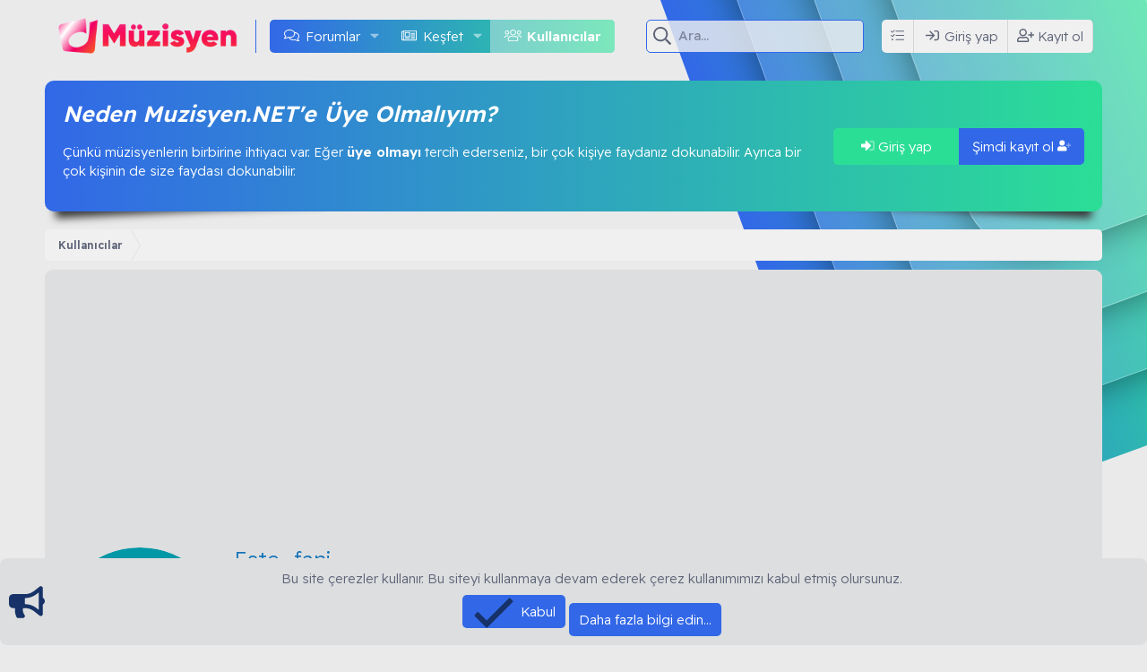

--- FILE ---
content_type: text/html; charset=utf-8
request_url: https://www.muzisyen.net/kullanici/este_fani.98/
body_size: 18639
content:
<!DOCTYPE html>
<html id="XF" lang="tr-TR" dir="LTR"
	data-xf="2.3"
	data-app="public"
	
	
	data-template="member_view"
	data-container-key=""
	data-content-key=""
	data-logged-in="false"
	data-cookie-prefix="xf_"
	data-csrf="1766930080,5d28a1aa64099738220ecf9eae10291f"
	data-style-id="10"   
	class="has-no-js template-member_view"
	 data-run-jobs="">
<head>
	
	
	

	<meta charset="utf-8" />
	
		<title>Este_fani | Muzisyen.NET</title>
	
	<link rel="manifest" href="/webmanifest.php">

	<meta http-equiv="X-UA-Compatible" content="IE=Edge" />
	<meta name="viewport" content="width=device-width, initial-scale=1, viewport-fit=cover">

	
		
			
				<meta name="theme-color" media="(prefers-color-scheme: light)" content="#ffffff" />
				<meta name="theme-color" media="(prefers-color-scheme: dark)" content="#ffffff" />
			
		
	
	<meta name="apple-mobile-web-app-title" content="Müzisyen Forum">
	
		<link rel="apple-touch-icon" href="/data/assets/logo/Muzisyen.net.png" />
	

	
		<meta property="og:url" content="https://www.muzisyen.net/kullanici/este_fani.98/" />
	
		<link rel="canonical" href="https://www.muzisyen.net/kullanici/este_fani.98/" />
	
		
		<meta property="og:image" content="https://www.muzisyen.net/data/avatars/o/0/98.jpg?1640584739" />
		<meta property="twitter:image" content="https://www.muzisyen.net/data/avatars/o/0/98.jpg?1640584739" />
		<meta property="twitter:card" content="summary" />
	
	

	
		
	
	
	<meta property="og:site_name" content="Muzisyen.NET" />


	
	
		
	
	
	<meta property="og:type" content="website" />


	
	
		
			
	
	
	
		<meta property="og:title" content="Este_fani" />
		<meta property="twitter:title" content="Este_fani" />
	


		
	
	
	
	
	
	

	
	<script type='text/javascript'>'use strict';var xfhtml = document.getElementById('XF');function applySetting(settingName, settingOn, allowToggle) {if (allowToggle === 1) {var choice = localStorage.getItem(settingName);if ((choice === 'on') || (!choice && (settingOn === 1))) {xfhtml.classList.add(settingName);}} else if (settingOn === 1) {xfhtml.classList.add(settingName);}}applySetting('_modum-tamekran', 0, 1);applySetting('_modum-izgaragorunum', 0, 1);applySetting('_modum-resimvar', 0, 1);applySetting('_modum-sidebarKapali', 0, 1);applySetting('_modum-sidearYapiskan', 1, 1);applySetting('_modum-radius', 0, 1);</script>		

	
	
	
		
	
	

	<link rel="stylesheet" href="/css.php?css=public%3Anormalize.css%2Cpublic%3Afa.css%2Cpublic%3Avariations.less%2Cpublic%3Acore.less%2Cpublic%3Aapp.less&amp;s=10&amp;l=2&amp;d=1754382582&amp;k=221b101ea97754eceab42d80b22160697bc4dd5c" />

	

<link rel="stylesheet" href="/css.php?css=public%3Amember.less%2Cpublic%3Anotices.less%2Cpublic%3Aozzmodz_badges.less%2Cpublic%3Aozzmodz_badges_featured_badges.less%2Cpublic%3AxgtSv11_forumistatistikleri.less%2Cpublic%3AxgtSv11_mega_footer.less%2Cpublic%3AxgtSv11_notices.less%2Cpublic%3AxgtSv11_tema_editoru.less%2Cpublic%3AxgtSv11_ziyaretci_blok.less%2Cpublic%3Aextra.less&amp;s=10&amp;l=2&amp;d=1754382582&amp;k=03181025d1e5a64593e50863fbcc29d4ed0d5062" />




	
		<script src="/js/xf/preamble.min.js?_v=ebeab930"></script>
	

	
	<script src="/js/vendor/vendor-compiled.js?_v=ebeab930" defer></script>
	<script src="/js/xf/core-compiled.js?_v=ebeab930" defer></script>

	<script>
		XF.ready(() =>
		{
			XF.extendObject(true, XF.config, {
				// 
				userId: 0,
PopupAppearance : 'molten' ,
				enablePush: true,
				pushAppServerKey: 'BL0p0eBK9brcEyduXdVfYy1q_6DN_K4Xqi0_qhZ4jf0fZCEHVWQwjs40uaaG4_sdlcmR54PsERpN0uw9Bf7qY4c',
				url: {
					fullBase: 'https://www.muzisyen.net/',
					basePath: '/',
					css: '/css.php?css=__SENTINEL__&s=10&l=2&d=1754382582',
					js: '/js/__SENTINEL__?_v=ebeab930',
					icon: '/data/local/icons/__VARIANT__.svg?v=1754382593#__NAME__',
					iconInline: '/styles/fa/__VARIANT__/__NAME__.svg?v=5.15.3',
					keepAlive: '/giris/keep-alive'
				},
				cookie: {
					path: '/',
					domain: '',
					prefix: 'xf_',
					secure: true,
					consentMode: 'simple',
					consented: ["optional","_third_party"]
				},
				cacheKey: 'f3ed7234243583f554e27d349fe769c5',
				csrf: '1766930080,5d28a1aa64099738220ecf9eae10291f',
				js: {"\/js\/xf\/inline_mod.min.js?_v=ebeab930":true},
				fullJs: false,
				css: {"public:member.less":true,"public:notices.less":true,"public:ozzmodz_badges.less":true,"public:ozzmodz_badges_featured_badges.less":true,"public:xgtSv11_forumistatistikleri.less":true,"public:xgtSv11_mega_footer.less":true,"public:xgtSv11_notices.less":true,"public:xgtSv11_tema_editoru.less":true,"public:xgtSv11_ziyaretci_blok.less":true,"public:extra.less":true},
				time: {
					now: 1766930080,
					today: 1766869200,
					todayDow: 0,
					tomorrow: 1766955600,
					yesterday: 1766782800,
					week: 1766350800,
					month: 1764536400,
					year: 1735678800
				},
				style: {
					light: 'default',
					dark: 'alternate',
					defaultColorScheme: 'light'
				},
				borderSizeFeature: '3px',
				fontAwesomeWeight: 'r',
				enableRtnProtect: true,
				
				enableFormSubmitSticky: true,
				imageOptimization: 'optimize',
				imageOptimizationQuality: 0.85,
				uploadMaxFilesize: 134217728,
				uploadMaxWidth: 0,
				uploadMaxHeight: 0,
				allowedVideoExtensions: ["m4v","mov","mp4","mp4v","mpeg","mpg","ogv","webm"],
				allowedAudioExtensions: ["mp3","opus","ogg","wav"],
				shortcodeToEmoji: true,
				visitorCounts: {
					conversations_unread: '0',
					alerts_unviewed: '0',
					total_unread: '0',
					title_count: true,
					icon_indicator: true
				},
				jsMt: {"xf\/action.js":"e5db0569","xf\/embed.js":"40501775","xf\/form.js":"40501775","xf\/structure.js":"e5db0569","xf\/tooltip.js":"40501775"},
				jsState: {},
				publicMetadataLogoUrl: 'https://www.muzisyen.net/data/assets/logo/Muzisyen.net.png',
				publicPushBadgeUrl: 'https://www.muzisyen.net/styles/default/xenforo/bell.png'
			})

			XF.extendObject(XF.phrases, {
				// 
				date_x_at_time_y:     "{date} {time}\'de",
				day_x_at_time_y:      "{day} saat {time}\'de",
				yesterday_at_x:       "Dün {time} da",
				x_minutes_ago:        "{minutes} dakika önce",
				one_minute_ago:       "1 dakika önce",
				a_moment_ago:         "Az önce",
				today_at_x:           "Bugün {time}",
				in_a_moment:          "Birazdan",
				in_a_minute:          "Bir dakika içinde",
				in_x_minutes:         "{minutes} dakika sonra",
				later_today_at_x:     "Bu gün {time}",
				tomorrow_at_x:        "Yarın {time} \'da",
				short_date_x_minutes: "{minutes} dakika",
				short_date_x_hours:   "{hours} saat",
				short_date_x_days:    "{days} gün",

				day0: "Pazar",
				day1: "Pazartesi",
				day2: "Salı",
				day3: "Çarşamba",
				day4: "Perşembe",
				day5: "Cuma",
				day6: "Cumartesi",

				dayShort0: "Pazar",
				dayShort1: "Pzrts",
				dayShort2: "Salı",
				dayShort3: "Çrşb",
				dayShort4: "Prşb",
				dayShort5: "Cuma",
				dayShort6: "Cmrts",

				month0: "Ocak",
				month1: "Şubat",
				month2: "Mart",
				month3: "Nisan",
				month4: "Mayıs",
				month5: "Haziran",
				month6: "Temmuz",
				month7: "Ağustos",
				month8: "Eylül",
				month9: "Ekim",
				month10: "Kasım",
				month11: "Aralık",

				active_user_changed_reload_page: "Aktif kullanıcı değişti. Tarayıcı sayfanızı yenileyerek yeni aktif sisteme geçebilirisiniz.",
				server_did_not_respond_in_time_try_again: "Sunucu zamanında yanıt vermedi. Tekrar deneyin.",
				oops_we_ran_into_some_problems: "Hata! Bazı sorunlarla karşılaştık.",
				oops_we_ran_into_some_problems_more_details_console: "Hata! Bazı sorunlarla karşılaştık. Lütfen daha sonra tekrar deneyiniz. Tarayıcı konsolunuzda hata ile ilgili daha fazla ayrı içeriyor olabilir.",
				file_too_large_to_upload: "Dosya yüklenemeyecek kadar büyük.",
				uploaded_file_is_too_large_for_server_to_process: "Yüklemeye çalıştığınız dosya sunucunun işlemesi için çok büyük.",
				files_being_uploaded_are_you_sure: "Dosyalar hala yükleniyor. Bu formu göndermek istediğinizden emin misiniz?",
				attach: "Dosya ekle",
				rich_text_box: "Zengin metin kutusu",
				close: "Kapat",
				link_copied_to_clipboard: "Bağlantı panoya kopyalandı.",
				text_copied_to_clipboard: "Metin panoya kopyalandı.",
				loading: "Yükleniyor…",
				you_have_exceeded_maximum_number_of_selectable_items: "Seçilebilir maksimum öğe sayısını aştınız. ",

				processing: "İşleminiz yapılıyor",
				'processing...': "İşleminiz yapılıyor…",

				showing_x_of_y_items: "{total} öğenin {count} tanesi gösteriliyor",
				showing_all_items: "Tüm öğeler gösteriliyor",
				no_items_to_display: "Görüntülenecek öğe yok",

				number_button_up: "Yükselt",
				number_button_down: "Düşür",

				push_enable_notification_title: "Anlık bildirimler Muzisyen.NET için başarıyla etkinleştirildi",
				push_enable_notification_body: "Anlık bildirimleri etkinleştirdiğiniz için teşekkür ederiz!",

				pull_down_to_refresh: "Yenilemek için aşağı çekin ",
				release_to_refresh: "Yenilemek için serbest bırakın",
				refreshing: "Yenileyici…"
			})
		})
	</script>

	<script src="/js/xf/inline_mod.min.js?_v=ebeab930" defer></script>
<script>
XF.ready(() =>
{
			
		window.addEventListener('scroll', function() {
			if (window.scrollY > 100) {
				document.querySelector('.xgtYukari-firlat').style.display = 'block';
			} else {
				document.querySelector('.xgtYukari-firlat').style.display = 'none';
			}
		});
		document.querySelector('.xgtYukari-firlat').addEventListener('click', function() {
			window.scrollTo({ top: 0, behavior: 'smooth' });
			return false;
		});
	
})
</script>



	
		<link rel="icon" type="image/png" href="https://www.muzisyen.net/data/assets/logo/icons8-music-48.png" sizes="32x32" />
	
	
	
	<script async src="https://www.googletagmanager.com/gtag/js?id=UA-162878468-27"></script>
	<script>
		window.dataLayer = window.dataLayer || [];
		function gtag(){dataLayer.push(arguments);}
		gtag('js', new Date());
		gtag('config', 'UA-162878468-27', {
			// 
			
			
		});
	</script>

	<link rel="preconnect" href="https://fonts.googleapis.com">
	<link rel="preconnect" href="https://fonts.gstatic.com" crossorigin>
	<link href="https://fonts.googleapis.com/css2?family=Poppins:wght@100;200;300;400;500&family=Readex+Pro:wght@200;300;400;500;600&display=swap" rel="stylesheet"> 
	<script async src="https://pagead2.googlesyndication.com/pagead/js/adsbygoogle.js?client=ca-pub-3668071917246990"
     crossorigin="anonymous"></script>
	</head>
<body data-template="member_view">

<div class="p-pageWrapper" id="top">
	
	<!--[XGT] Metin logo ve img -->
	

	<!--[XGT] Kullanici alanlari -->
	
		<!-- [XGT] Arama motoru -->
	
	
		
	
		<div class="xgtSv11-header--katmanlari">
			<div class=":1"><div class=":2"><div class=":3"><div class=":4"></div></div></div></div>
		</div>
	
	
	
	
	

	<div class="offCanvasMenu offCanvasMenu--nav js-headerOffCanvasMenu" data-menu="menu" aria-hidden="true" data-ocm-builder="navigation">
		<div class="offCanvasMenu-backdrop" data-menu-close="true"></div>
		<div class="offCanvasMenu-content">
			<div class="offCanvasMenu-header">
				Menü
				<a class="offCanvasMenu-closer" data-menu-close="true" role="button" tabindex="0" aria-label="Kapat"></a>
			</div>
			
				<div class="p-offCanvasRegisterLink">
					<div class="offCanvasMenu-linkHolder">
						<a href="/giris/" class="offCanvasMenu-link" data-xf-click="overlay" data-menu-close="true">
							Giriş yap
						</a>
					</div>
					<hr class="offCanvasMenu-separator" />
					
						<div class="offCanvasMenu-linkHolder">
							<a href="/kayit-ol/" class="offCanvasMenu-link" data-xf-click="overlay" data-menu-close="true">
								Kayıt ol
							</a>
						</div>
						<hr class="offCanvasMenu-separator" />
					
				</div>
			
			<div class="js-offCanvasNavTarget"></div>
			<div class="offCanvasMenu-installBanner js-installPromptContainer" style="display: none;" data-xf-init="install-prompt">
				<div class="offCanvasMenu-installBanner-header">Uygulamayı yükle</div>
				<button type="button" class="button js-installPromptButton"><span class="button-text">Yükle</span></button>
				<template class="js-installTemplateIOS">
					<div class="js-installTemplateContent">
						<div class="overlay-title">Uygulama iOS'a nasıl yüklenir </div>
						<div class="block-body">
							<div class="block-row">
								<p>
									Sitemizi ana ekranınıza bir web uygulaması olarak nasıl yükleyeceğinizi görmek için aşağıdaki videoyu izleyin. 
								</p>
								<p style="text-align: center">
									<video src="/styles/default/xenforo/add_to_home.mp4"
										width="280" height="480" autoplay loop muted playsinline></video>
								</p>
								<p>
									<small><strong>Not:</strong> Bu özellik bazı tarayıcılarda kullanılamayabilir. </small>
								</p>
							</div>
						</div>
					</div>
				</template>
			</div>
		</div>
	</div>
	
	
	<!-- [XGT] Sv11 logo header bar -->	
	
		<div class="p-header p-navSticky p-navSticky--primary" data-xf-init="sticky-header">
			<div class="p-header-inner">
				<div class="p-header-content">
					
		
				<div class="p-header-logo p-header-logo--image">
					<a href="/">
						

	

	
		
		

		
	
		
		

		
	

	

	<picture data-variations="{&quot;default&quot;:{&quot;1&quot;:&quot;\/data\/assets\/logo\/muzisyen-logo.png&quot;,&quot;2&quot;:null},&quot;alternate&quot;:{&quot;1&quot;:&quot;\/data\/assets\/logo\/muzisyen-logo.png&quot;,&quot;2&quot;:null}}">
		
		
		

		
			
			
			

			
		

		<img src="/data/assets/logo/muzisyen-logo.png"  width="200" height="36" alt="Muzisyen.NET"  />
	</picture>


					</a>
				</div>
		
	
					
		  
		<!-- [XGT] Navigasyon alani -->
		<nav class="xgtSv11-navigasyon">
			<div class="p-nav-scroller hScroller" data-xf-init="h-scroller" data-auto-scroll=".p-navEl.is-selected">
				<div class="hScroller-scroll">
					<ul class="p-nav-list js-offCanvasNavSource">
						
							<li>
								
	<div class="p-navEl " data-has-children="true">
	

		
	
	<a href="/"
	class="p-navEl-link p-navEl-link--splitMenu "
	
	
	data-nav-id="forums">Forumlar</a>


		<a data-xf-key="1"
			data-xf-click="menu"
			data-menu-pos-ref="< .p-navEl"
			class="p-navEl-splitTrigger"
			role="button"
			tabindex="0"
			aria-label="Genişletilmiş geçiş"
			aria-expanded="false"
			aria-haspopup="true"></a>

		
	
		<div class="menu menu--structural" data-menu="menu" aria-hidden="true">
			<div class="menu-content">
				
					
	
	
	<a href="/kesfet/posts/"
	class="menu-linkRow u-indentDepth0 js-offCanvasCopy "
	
	
	data-nav-id="newPosts">Yeni mesajlar</a>

	

				
					
	
	
	<a href="/ara/?type=post"
	class="menu-linkRow u-indentDepth0 js-offCanvasCopy "
	
	
	data-nav-id="searchForums">Forumlarda ara</a>

	

				
			</div>
		</div>
	
	</div>

							</li>
						
							<li>
								
	<div class="p-navEl " data-has-children="true">
	

		
	
	<a href="/kesfet/"
	class="p-navEl-link p-navEl-link--splitMenu "
	
	
	data-nav-id="whatsNew">Keşfet</a>


		<a data-xf-key="2"
			data-xf-click="menu"
			data-menu-pos-ref="< .p-navEl"
			class="p-navEl-splitTrigger"
			role="button"
			tabindex="0"
			aria-label="Genişletilmiş geçiş"
			aria-expanded="false"
			aria-haspopup="true"></a>

		
	
		<div class="menu menu--structural" data-menu="menu" aria-hidden="true">
			<div class="menu-content">
				
					
	
	
	<a href="/featured/"
	class="menu-linkRow u-indentDepth0 js-offCanvasCopy "
	
	
	data-nav-id="featured">Öne çıkan içerik</a>

	

				
					
	
	
	<a href="/kesfet/posts/"
	class="menu-linkRow u-indentDepth0 js-offCanvasCopy "
	 rel="nofollow"
	
	data-nav-id="whatsNewPosts">Yeni mesajlar</a>

	

				
					
	
	
	<a href="/kesfet/profile-posts/"
	class="menu-linkRow u-indentDepth0 js-offCanvasCopy "
	 rel="nofollow"
	
	data-nav-id="whatsNewProfilePosts">Yeni profil mesajları</a>

	

				
					
	
	
	<a href="/kesfet/latest-activity"
	class="menu-linkRow u-indentDepth0 js-offCanvasCopy "
	 rel="nofollow"
	
	data-nav-id="latestActivity">Son aktiviteler</a>

	

				
			</div>
		</div>
	
	</div>

							</li>
						
							<li>
								
	<div class="p-navEl is-selected" data-has-children="true">
	

		
	
	<a href="/kullanici/"
	class="p-navEl-link p-navEl-link--splitMenu "
	
	
	data-nav-id="members">Kullanıcılar</a>


		<a data-xf-key="3"
			data-xf-click="menu"
			data-menu-pos-ref="< .p-navEl"
			class="p-navEl-splitTrigger"
			role="button"
			tabindex="0"
			aria-label="Genişletilmiş geçiş"
			aria-expanded="false"
			aria-haspopup="true"></a>

		
	
		<div class="menu menu--structural" data-menu="menu" aria-hidden="true">
			<div class="menu-content">
				
					
	
	
	<a href="/kullanici/list/"
	class="menu-linkRow u-indentDepth0 js-offCanvasCopy "
	
	
	data-nav-id="registeredMembers">Kayıtlı üyeler</a>

	

				
					
	
	
	<a href="/cevrimici/"
	class="menu-linkRow u-indentDepth0 js-offCanvasCopy "
	
	
	data-nav-id="currentVisitors">Şu anki ziyaretçiler</a>

	

				
					
	
	
	<a href="/kesfet/profile-posts/"
	class="menu-linkRow u-indentDepth0 js-offCanvasCopy "
	 rel="nofollow"
	
	data-nav-id="newProfilePosts">Yeni profil mesajları</a>

	

				
					
	
	
	<a href="/ara/?type=profile_post"
	class="menu-linkRow u-indentDepth0 js-offCanvasCopy "
	
	
	data-nav-id="searchProfilePosts">Profil mesajlarında ara</a>

	

				
			</div>
		</div>
	
	</div>

							</li>
						
					</ul>
				</div>
			</div>
		</nav>
	
		
		
			<div class="xgtSv11-aramaMotoru">	
				
					<form action="/ara/ara" method="post">        
						<!-- Search -->
						<div class="_aramaMotoru">			
							<div class="_aramaMotoru--flex">
								<input name="keywords" 
									   data-xf-init=""
									   data-acurl="/ara/auto-complete"									   
									   placeholder="Ara…" 
									   aria-label="Ara" 
									   data-menu-autofocus="true" type="text" />
								<div class="_aramaMotoru--onek"><i class="fa--xf far fa-search "><svg xmlns="http://www.w3.org/2000/svg" role="img" aria-hidden="true" ><use href="/data/local/icons/regular.svg?v=1754382593#search"></use></svg></i></div>
							</div>				
						</div>		
						
							<div class="_aramaMotoru--menu">
								
								

								
								<div class="menu-row">
									<label class="iconic"><input type="checkbox"  name="c[title_only]" value="1" /><i aria-hidden="true"></i><span class="iconic-label">Sadece başlıkları ara</span></label>

								</div>
								
								<div class="menu-row">
									<div class="inputGroup">
										<span class="inputGroup-text">Kullanıcı:</span>
										<input type="text" class="input" name="c[users]" data-xf-init="auto-complete" 
											   placeholder="Üye" 
											   aria-labelledby="ctrl_search_menu_by_member" />
									</div>
								</div>
								<div class="menu-footer">
									<span class="menu-footer-controls">
										<a href="/ara/" class="button "><span class="button-text">Filtreler</span></a>
										<button type="submit" class="button button--icon button--icon--search button--primary"><i class="fa--xf far fa-search "><svg xmlns="http://www.w3.org/2000/svg" role="img" aria-hidden="true" ><use href="/data/local/icons/regular.svg?v=1754382593#search"></use></svg></i><span class="button-text">Ara</span></button>
									</span>
								</div>
							</div>
						
						<input type="hidden" name="_xfToken" value="1766930080,5d28a1aa64099738220ecf9eae10291f" />
					</form>
				
			</div>
		
	
		<div class='xgtSv11-kullanici-butonlari'>
		<div class="p-nav-opposite">
			<div class="p-navgroup p-account p-navgroup--guest">
				
						
						<a href="#" class="p-navgroup-link" rel="nofollow"
						   data-xf-init="tooltip" title="Temanı özelleştir" data-xgt-editor>
							<i class="fa--xf fal fa-tasks "><svg xmlns="http://www.w3.org/2000/svg" role="img" aria-hidden="true" ><use href="/data/local/icons/light.svg?v=1754382593#tasks"></use></svg></i>
						</a>
					
				
				<div class="p-navgroup p-discovery">
					<a href="/kesfet/"
					   class="p-navgroup-link p-navgroup-link--iconic p-navgroup-link--whatsnew"
					   aria-label="Neler yeni"
					   title="Neler yeni">
						<i aria-hidden="true"></i>
						<span class="p-navgroup-linkText">Neler yeni</span>
					</a>

					
						<a href="/ara/"
						   class="p-navgroup-link p-navgroup-link--iconic p-navgroup-link--search"
						   data-xf-click="menu"
						   data-xf-key="/"
						   aria-label="Ara"
						   aria-expanded="false"
						   aria-haspopup="true"
						   title="Ara">
							<i aria-hidden="true"></i>
							<span class="p-navgroup-linkText">Neler yeni</span>
						</a>
						<div class="menu menu--structural menu--wide" data-menu="menu" aria-hidden="true">
							<form action="/ara/ara" method="post"
								  class="menu-content"
								  data-xf-init="quick-search">

								<h3 class="menu-header">Ara</h3>
								
								<div class="menu-row">
									
										<input type="text" class="input" name="keywords" data-acurl="/ara/auto-complete" placeholder="Ara…" aria-label="Ara" data-menu-autofocus="true" />
									
								</div>

								
								<div class="menu-row">
									<label class="iconic"><input type="checkbox"  name="c[title_only]" value="1" /><i aria-hidden="true"></i><span class="iconic-label">Sadece başlıkları ara

												
													<span tabindex="0" role="button"
														  data-xf-init="tooltip" data-trigger="hover focus click" title="Etiketler, etiketlerin desteklendiği içeriklerde de aranır ">

														<i class="fa--xf far fa-question-circle  u-muted u-smaller"><svg xmlns="http://www.w3.org/2000/svg" role="img" ><title>Not</title><use href="/data/local/icons/regular.svg?v=1754382593#question-circle"></use></svg></i>
													</span></span></label>

								</div>
								
								<div class="menu-row">
									<div class="inputGroup">
										<span class="inputGroup-text" id="ctrl_search_menu_by_member">Kullanıcı:</span>
										<input type="text" class="input" name="c[users]" data-xf-init="auto-complete" placeholder="Üye" aria-labelledby="ctrl_search_menu_by_member" />
									</div>
								</div>
								<div class="menu-footer">
									<span class="menu-footer-controls">
										<button type="submit" class="button button--icon button--icon--search button--primary"><i class="fa--xf far fa-search "><svg xmlns="http://www.w3.org/2000/svg" role="img" aria-hidden="true" ><use href="/data/local/icons/regular.svg?v=1754382593#search"></use></svg></i><span class="button-text">Ara</span></button>
										<button type="submit" class="button " name="from_search_menu"><span class="button-text">Gelişmiş Arama…</span></button>
									</span>
								</div>

								<input type="hidden" name="_xfToken" value="1766930080,5d28a1aa64099738220ecf9eae10291f" />
							</form>
						</div>
					
				</div>
				
				
					<a href="/giris/" class="p-navgroup-link p-navgroup-link--textual p-navgroup-link--logIn"
					   data-xf-click="overlay" data-follow-redirects="on">
						<span class="p-navgroup-linkText">Giriş yap</span>
					</a>
					
						<a href="/kayit-ol/" class="p-navgroup-link p-navgroup-link--textual p-navgroup-link--register"
						   data-xf-click="overlay" data-follow-redirects="on">
							<span class="p-navgroup-linkText">Kayıt ol</span>
						</a>
					
					
				
				
			</div>
		</div>
	</div>
	
				</div>
			</div>
		</div>
		
	
		<div class="p-navSticky p-navSticky--primary" data-xf-init="sticky-header">
			
		<!-- [XGT] Mobil header alani -->
		<div class="p-nav">
			<div class="p-nav-inner">
				<div class="xgtSv11-mobil-navigasyon">
					<button type="button" class="button button--plain p-nav-menuTrigger" data-xf-click="off-canvas" data-menu=".js-headerOffCanvasMenu" tabindex="0" aria-label="Menü"><span class="button-text">
						<i aria-hidden="true"></i>
						<span class="p-nav-menuText">Menü</span>
					</span></button>
					<!--[XGT] Mobil metin logo ve img -->
					
						<div class="p-nav-smallLogo">
							<a href="/">
								

	

	
		
		

		
	
		
		

		
	

	

	<picture data-variations="{&quot;default&quot;:{&quot;1&quot;:&quot;\/data\/assets\/logo\/muzisyen-logo.png&quot;,&quot;2&quot;:null},&quot;alternate&quot;:{&quot;1&quot;:&quot;\/data\/assets\/logo\/muzisyen-logo.png&quot;,&quot;2&quot;:null}}">
		
		
		

		
			
			
			

			
		

		<img src="/data/assets/logo/muzisyen-logo.png"  width="200" height="36" alt="Muzisyen.NET"  />
	</picture>


							</a>
						</div>
					
				</div>
				<div class="xgtSv11-kullanici-butonlari gizle:desktop">
		<div class="p-nav-opposite">
			<div class="p-navgroup p-account p-navgroup--guest">
				
						
						<a href="#" class="p-navgroup-link" rel="nofollow"
						   data-xf-init="tooltip" title="Temanı özelleştir" data-xgt-editor>
							<i class="fa--xf fal fa-tasks "><svg xmlns="http://www.w3.org/2000/svg" role="img" aria-hidden="true" ><use href="/data/local/icons/light.svg?v=1754382593#tasks"></use></svg></i>
						</a>
					
				
				<div class="p-navgroup p-discovery">
					<a href="/kesfet/"
					   class="p-navgroup-link p-navgroup-link--iconic p-navgroup-link--whatsnew"
					   aria-label="Neler yeni"
					   title="Neler yeni">
						<i aria-hidden="true"></i>
						<span class="p-navgroup-linkText">Neler yeni</span>
					</a>

					
						<a href="/ara/"
						   class="p-navgroup-link p-navgroup-link--iconic p-navgroup-link--search"
						   data-xf-click="menu"
						   data-xf-key="/"
						   aria-label="Ara"
						   aria-expanded="false"
						   aria-haspopup="true"
						   title="Ara">
							<i aria-hidden="true"></i>
							<span class="p-navgroup-linkText">Neler yeni</span>
						</a>
						<div class="menu menu--structural menu--wide" data-menu="menu" aria-hidden="true">
							<form action="/ara/ara" method="post"
								  class="menu-content"
								  data-xf-init="quick-search">

								<h3 class="menu-header">Ara</h3>
								
								<div class="menu-row">
									
										<input type="text" class="input" name="keywords" data-acurl="/ara/auto-complete" placeholder="Ara…" aria-label="Ara" data-menu-autofocus="true" />
									
								</div>

								
								<div class="menu-row">
									<label class="iconic"><input type="checkbox"  name="c[title_only]" value="1" /><i aria-hidden="true"></i><span class="iconic-label">Sadece başlıkları ara

												
													<span tabindex="0" role="button"
														  data-xf-init="tooltip" data-trigger="hover focus click" title="Etiketler, etiketlerin desteklendiği içeriklerde de aranır ">

														<i class="fa--xf far fa-question-circle  u-muted u-smaller"><svg xmlns="http://www.w3.org/2000/svg" role="img" ><title>Not</title><use href="/data/local/icons/regular.svg?v=1754382593#question-circle"></use></svg></i>
													</span></span></label>

								</div>
								
								<div class="menu-row">
									<div class="inputGroup">
										<span class="inputGroup-text" id="ctrl_search_menu_by_member">Kullanıcı:</span>
										<input type="text" class="input" name="c[users]" data-xf-init="auto-complete" placeholder="Üye" aria-labelledby="ctrl_search_menu_by_member" />
									</div>
								</div>
								<div class="menu-footer">
									<span class="menu-footer-controls">
										<button type="submit" class="button button--icon button--icon--search button--primary"><i class="fa--xf far fa-search "><svg xmlns="http://www.w3.org/2000/svg" role="img" aria-hidden="true" ><use href="/data/local/icons/regular.svg?v=1754382593#search"></use></svg></i><span class="button-text">Ara</span></button>
										<button type="submit" class="button " name="from_search_menu"><span class="button-text">Gelişmiş Arama…</span></button>
									</span>
								</div>

								<input type="hidden" name="_xfToken" value="1766930080,5d28a1aa64099738220ecf9eae10291f" />
							</form>
						</div>
					
				</div>
				
				
					<a href="/giris/" class="p-navgroup-link p-navgroup-link--textual p-navgroup-link--logIn"
					   data-xf-click="overlay" data-follow-redirects="on">
						<span class="p-navgroup-linkText">Giriş yap</span>
					</a>
					
						<a href="/kayit-ol/" class="p-navgroup-link p-navgroup-link--textual p-navgroup-link--register"
						   data-xf-click="overlay" data-follow-redirects="on">
							<span class="p-navgroup-linkText">Kayıt ol</span>
						</a>
					
					
				
				
			</div>
		</div>
	</div>
			</div>
		</div>
	
		</div>
	
	
	<!-- Ziyareci blok --->
	
	
	
	 	
		
			
	
	<div class="xgtSv11-blok--inner">
		<div class="xgtSv11-ziyaretci--blok _blokAlti--golgeler-siyah">
			<div class="_ziyaretci-kolon">
				<div class="_ziyaretci--blok">
					<div class="_ziyaretci--icerik">
						<h4><div class="uix_welcomeSection__title"><strong>Neden Muzisyen.NET'e &Uuml;ye Olmalıyım?</strong></div>
<div class="uix_welcomeSection__title"></div>
<div class="uix_welcomeSection__title"></div>
<div class="uix_welcomeSection__text"></div></h4>
						<p><p>&Ccedil;&uuml;nk&uuml;&nbsp;m&uuml;zisyenlerin&nbsp;birbirine ihtiyacı var. Eğer&nbsp;<strong>&uuml;ye olmayı</strong> tercih ederseniz, bir &ccedil;ok kişiye faydanız dokunabilir. Ayrıca bir &ccedil;ok kişinin de size faydası dokunabilir.</p></p>
					</div>
					<div class="_ziyaretci--butonlar">
						<a href="/giris/" data-xf-click="overlay" class="_girisyap--buton xgtSv11-buton--animasyonu">	
							<i class="fa--xf fad fa-sign-in-alt "><svg xmlns="http://www.w3.org/2000/svg" viewBox="0 0 512 512" role="img" aria-hidden="true" ><path d="M512 160v192a96 96 0 0 1-96 96h-84a12 12 0 0 1-12-12v-40a12 12 0 0 1 12-12h84a32 32 0 0 0 32-32V160a32 32 0 0 0-32-32h-84a12 12 0 0 1-12-12V76a12 12 0 0 1 12-12h84a96 96 0 0 1 96 96z" class="fa-secondary"/><path d="M369 273L201 441c-15 15-41 4.5-41-17v-96H24a23.94 23.94 0 0 1-24-24v-96a23.94 23.94 0 0 1 24-24h136V88c0-21.5 26-32 41-17l168 168a24.2 24.2 0 0 1 0 34z" class="fa-primary"/></svg></i> Giriş yap
						</a>
						
							<a href="/kayit-ol/" data-xf-click="overlay" class="_kayitol--buton xgtSv11-buton--animasyonu">
								Şimdi kayıt ol <i class="fa--xf fad fa-user-plus "><svg xmlns="http://www.w3.org/2000/svg" viewBox="0 0 640 512" role="img" aria-hidden="true" ><path d="M640 224v32a16 16 0 0 1-16 16h-64v64a16 16 0 0 1-16 16h-32a16 16 0 0 1-16-16v-64h-64a16 16 0 0 1-16-16v-32a16 16 0 0 1 16-16h64v-64a16 16 0 0 1 16-16h32a16 16 0 0 1 16 16v64h64a16 16 0 0 1 16 16z" class="fa-secondary"/><path d="M224 256A128 128 0 1 0 96 128a128 128 0 0 0 128 128zm89.6 32h-16.7a174.08 174.08 0 0 1-145.8 0h-16.7A134.43 134.43 0 0 0 0 422.4V464a48 48 0 0 0 48 48h352a48 48 0 0 0 48-48v-41.6A134.43 134.43 0 0 0 313.6 288z" class="fa-primary"/></svg></i>
							</a>
						
					</div>
				</div>
			</div>
		</div>
	</div>

		
	

	<!-- Mega Duyuru--->
	
	
	
	 
		
		

	
	<div class="p-body">
		<div class="p-body-inner">
			<!--XF:EXTRA_OUTPUT-->

	
	
	 
		
	
		<!-- İceriklerin üzerinde -->
			
	 
	 
	
	 
	 
		



			

			
			
			
	
	
	 
	
			
				
		 
		 
		
			
	

			
			
	
	
	 
		
	 
	 
	
	 
	 
		


			
	
		<div class="p-breadcrumbs-wrap ">
		<ul class="p-breadcrumbs "
			itemscope itemtype="https://schema.org/BreadcrumbList">
			
				

				
				

				

				
					
					
	<li itemprop="itemListElement" itemscope itemtype="https://schema.org/ListItem">
		<a href="/kullanici/" itemprop="item">
			<span itemprop="name">Kullanıcılar</span>
		</a>
		<meta itemprop="position" content="1" />
	</li>

				
				
			
		</ul>
		</div>
	

			
	
	
	 
		
	 
	 
	
	 
	 
		



			
	<noscript class="js-jsWarning"><div class="blockMessage blockMessage--important blockMessage--iconic u-noJsOnly">JavaScript devre dışı. Daha iyi bir deneyim için, önce lütfen tarayıcınızda JavaScript'i etkinleştirin.</div></noscript>

			
	<div class="blockMessage blockMessage--important blockMessage--iconic js-browserWarning" style="display: none">Çok eski bir web tarayıcısı kullanıyorsunuz. Bu veya diğer siteleri görüntülemekte sorunlar yaşayabilirsiniz..<br />Tarayıcınızı güncellemeli veya <a href="https://www.google.com/chrome/" target="_blank">alternatif bir tarayıcı</a> kullanmalısınız.</div>


			

			<div class="p-body-main  ">
				
				<div class="p-body-contentCol"></div>
				

				

				<div class="p-body-content">
					
					<div class="p-body-pageContent">






	
	
	
	
	
		
	
	
	


	
	
		
	
	
	


	
	
		
	
	
	


	






<div class="block">
	<div class="block-container">
		<div class="block-body">
			<div class="memberHeader ">
				
			<div class="memberProfileBanner memberHeader-main memberProfileBanner-u98-l" data-toggle-class="memberHeader--withBanner"  >
					<div class="memberHeader-mainContent">
						<span class="memberHeader-avatar">
							<span class="avatarWrapper">
								<a href="/data/avatars/o/0/98.jpg?1640584739" class="avatar avatar--l" data-user-id="98">
			<img src="/data/avatars/l/0/98.jpg?1640584739"  alt="Este_fani" class="avatar-u98-l" width="192" height="192" loading="lazy" /> 
		</a>
								
							</span>
						</span>
						<div class="memberHeader-content memberHeader-content--info">
						

						<h1 class="memberHeader-name">
							<span class="memberHeader-nameWrapper">
								<span class="username " dir="auto" data-user-id="98">Este_fani</span>
							</span>
							
						</h1>

						
							<div class="memberHeader-banners">
								<em class="userBanner enstrumanrank esolist"><span class="userBanner-before"></span><strong>Solist</strong><span class="userBanner-after"></span></em>
							</div>
						

						<div class="memberHeader-blurbContainer">
							<div class="memberHeader-blurb" dir="auto" ><span class="userTitle" dir="auto">Yeni Üye</span> <span role="presentation" aria-hidden="true">&middot;</span> Konum <a href="/cesitli/location-info?location=Izmir%2C+Urla" class="u-concealed" target="_blank" rel="nofollow noreferrer">Izmir, Urla</a></div>


	
	
	
	
		
		
	



							<div class="memberHeader-blurb">
								<dl class="pairs pairs--inline">
									<dt>Katılım</dt>
									<dd><time  class="u-dt" dir="auto" datetime="2021-12-27T08:58:59+0300" data-timestamp="1640584739" data-date="27 Ara 2021" data-time="08:58" data-short="Ara &#039;21" title="27 Ara 2021 08:58&#039;de">27 Ara 2021</time></dd>
								</dl>
							</div>

							
								<div class="memberHeader-blurb">
									<dl class="pairs pairs--inline">
										<dt>Son görülme</dt>
										<dd dir="auto">
											<time  class="u-dt" dir="auto" datetime="2021-12-27T09:01:34+0300" data-timestamp="1640584894" data-date="27 Ara 2021" data-time="09:01" data-short="Ara &#039;21" title="27 Ara 2021 09:01&#039;de">27 Ara 2021</time>
										</dd>
									</dl>
								</div>
							
						</div>
					</div>
					</div>
				</div>
		

				<div class="memberHeader-content">
					<div class="memberHeader-stats">
						<div class="pairJustifier">
							
	
	
	<dl class="pairs pairs--rows pairs--rows--centered fauxBlockLink">
		<dt>Mesajlar</dt>
		<dd>
			<a href="/ara/uye?user_id=98" rel="nofollow" class="fauxBlockLink-linkRow u-concealed">
				0
			</a>
		</dd>
	</dl>
	
	
	
	<dl class="pairs pairs--rows pairs--rows--centered">
		<dt>Tepkime puanı</dt>
		<dd>
			0
		</dd>
	</dl>
	
	
	
	
		<dl class="pairs pairs--rows pairs--rows--centered fauxBlockLink">
			<dt title="Puan">Puan</dt>
			<dd>
				<a href="/kullanici/este_fani.98/trophies" rel="nofollow" data-xf-click="overlay" class="fauxBlockLink-linkRow u-concealed">
					0
				</a>
			</dd>
		</dl>
	
	
	

						</div>
					</div>

					
						<hr class="memberHeader-separator" />

						<div class="memberHeader-buttons">
							
								
	
	

	

	
		<div class="buttonGroup">
		
			
			
			
				<div class="buttonGroup-buttonWrapper">
					<button type="button" class="button button--link menuTrigger" data-xf-click="menu" aria-expanded="false" aria-haspopup="true"><span class="button-text">Bul</span></button>
					<div class="menu" data-menu="menu" aria-hidden="true">
						<div class="menu-content">
							<h4 class="menu-header">İçerik bul</h4>
							
							<a href="/ara/uye?user_id=98" rel="nofollow" class="menu-linkRow">Este_fani tüm içeriğini bul</a>
							<a href="/ara/uye?user_id=98&amp;content=thread" rel="nofollow" class="menu-linkRow">Este_fani tüm konularını bul</a>
							
						</div>
					</div>
				</div>
			
			
		
		</div>
		
	
	

							
						</div>
					
				</div>

			</div>
		</div>
		<h2 class="block-tabHeader block-tabHeader--memberTabs tabs hScroller"
			data-xf-init="tabs h-scroller"
			data-panes=".js-memberTabPanes"
			data-state="replace"
			role="tablist">
			<span class="hScroller-scroll">
				
				
					<a href="/kullanici/este_fani.98/"
						class="tabs-tab is-active"
						role="tab"
						aria-controls="profile-posts">Profil mesajları</a>
				

				
					
						<a href="/kullanici/este_fani.98/latest-activity"
							rel="nofollow"
							class="tabs-tab"
							id="latest-activity"
							role="tab">Son aktivite</a>
					
				

				<a href="/kullanici/este_fani.98/recent-content"
					rel="nofollow"
					class="tabs-tab"
					id="recent-content"
					role="tab">Gönderiler</a>

				

<a href="/kullanici/este_fani.98/postAreas"
					class="tabs-tab"
					id="postAreas"
					role="tab">Mesaj Alanları</a>



				<a href="/kullanici/este_fani.98/about"
					class="tabs-tab"
					id="about"
					role="tab">Hakkında</a>

				
				


			</span>
		</h2>
	</div>
</div>



<ul class="tabPanes js-memberTabPanes">
	
	
		<li class="is-active" role="tabpanel" id="profile-posts">
			

			
	


			<div class="block block--messages"
				data-xf-init="lightbox inline-mod"
				data-type="profile_post"
				data-href="/inline-mod/">

				<div class="block-container">
					<div class="block-body js-replyNewMessageContainer">
						

						
							<div class="block-row js-replyNoMessages">Este_fani adlı kullanıcının profili hakkında henüz mesaj yok.</div>
						
					</div>
				</div>

				<div class="block-outer block-outer--after">
					
					<div class="block-outer-opposite">
						
						
					</div>
				</div>
			</div>
		</li>
	

	
		
			<li data-href="/kullanici/este_fani.98/latest-activity" role="tabpanel" aria-labelledby="latest-activity">
				<div class="blockMessage">Yükleniyor…</div>
			</li>
		
	

	<li data-href="/kullanici/este_fani.98/recent-content" role="tabpanel" aria-labelledby="recent-content">
		<div class="blockMessage">Yükleniyor…</div>
	</li>

	

	<li data-href="/kullanici/este_fani.98/postAreas" role="tabpanel" aria-labelledby="post-areas">
		<div class="blockMessage">Yükleniyor…</div>
	</li>

	<li data-href="/kullanici/este_fani.98/about" role="tabpanel" aria-labelledby="about">
		<div class="blockMessage">Yükleniyor…</div>
	</li>

	
	


</ul>

</div>
					
				</div>

				
			</div>

			
			
	
		<div class="p-breadcrumbs-wrap p-breadcrumbs-wrap--bottom">
		<ul class="p-breadcrumbs p-breadcrumbs--bottom"
			itemscope itemtype="https://schema.org/BreadcrumbList">
			
				

				
				

				

				
					
					
	<li itemprop="itemListElement" itemscope itemtype="https://schema.org/ListItem">
		<a href="/kullanici/" itemprop="item">
			<span itemprop="name">Kullanıcılar</span>
		</a>
		<meta itemprop="position" content="1" />
	</li>

				
				
			
		</ul>
		</div>
	

			
		</div>
	</div>
</div> <!-- closing p-pageWrapper -->
	
		
		
	
			
			
		
		
			
			
		
		<div class="xgtSv11_modalMenu">
			<div class="_modalMenu--overlay" data-xgt-editor></div>
			<div class="_modalMenu-editor">
				<div class="_modalMenu-blok">
					
						<div>
							<div class="_modalMenu--header _p-relative _o-hiddden">
								<h2 class="_modalMenu-header--baslik">Tema özelleştirme sistemi</h2>
								<p class="_modalMenu-header--aciklama">Bu menüden forum temasının bazı alanlarını kendinize özel olarak düzenleye bilirsiniz.</p>
								<div class="_modalMenu-kapat--btn" data-xgt-editor>
									<a class="" data-xf-init="tooltip" title="Menüyü kapat">
										<i class="fa--xf fal fa-times "><svg xmlns="http://www.w3.org/2000/svg" role="img" aria-hidden="true" ><use href="/data/local/icons/light.svg?v=1754382593#times"></use></svg></i>
									</a>
								</div>
							</div>
							<div class="_modalMenu-scroll">
							<div class="_modalMenu-geceGunduzMod _displayFlex">
								<div class="_modalMenu-geceGunduzMod--grup">
									<a href="/cesitli/style-variation&amp;variation=reset=1t&amp;t=1766930080,5d28a1aa64099738220ecf9eae10291f" class="_modalMenu-geceGunduzMod--btnSistem" rel="nofollow"  data-xf-click="style-variation"  data-variation="">
										<i class="fa--xf fas fa-adjust "><svg xmlns="http://www.w3.org/2000/svg" role="img" aria-hidden="true" ><use href="/data/local/icons/solid.svg?v=1754382593#adjust"></use></svg></i> Sisteme duyarlı
									</a>
								</div>
								<div class="_modalMenu-geceGunduzMod--grup">
									<a href="/cesitli/style-variation&amp;variation=default&amp;t=1766930080,5d28a1aa64099738220ecf9eae10291f" class="_modalMenu-geceGunduzMod--btnGunduz" rel="nofollow" data-xf-click="style-variation" data-variation="default">
										<i class="fa--xf fas fa-sun "><svg xmlns="http://www.w3.org/2000/svg" role="img" aria-hidden="true" ><use href="/data/local/icons/solid.svg?v=1754382593#sun"></use></svg></i> Gündüz modu
									</a>
								</div>
								<div class="_modalMenu-geceGunduzMod--grup">
									<a href="/cesitli/style-variation&amp;variation=alternate&amp;t=1766930080,5d28a1aa64099738220ecf9eae10291f" class="_modalMenu-geceGunduzMod--btnGece" rel="nofollow"  data-xf-click="style-variation" data-variation="alternate">
										<i class="fa--xf fas fa-moon "><svg xmlns="http://www.w3.org/2000/svg" role="img" aria-hidden="true" ><use href="/data/local/icons/solid.svg?v=1754382593#moon"></use></svg></i> Gece modu
									</a>
								</div>
							</div>
							
							
								<div class="_modalMenu-renkKombinasyonu _p-relative _o-hiddden">			
									<div class="_modalMenu-kombinasyon-metin">
										Zevkine göre renk kombinasyonunu belirle
									</div>
									<div class="_modalMenu-kombinasyon-icerik">
										
											<span data-xgt-bg="1"></span>
																				
										
											<span data-xgt-bg="2"></span>
											
										
											<span data-xgt-bg="3"></span>
											
									</div>
								</div>	
							
							<div>
								<div class="_modalMenu-editor--baslik"></div>
								<div class="_modalMenu-secenekler--blok">
									<div class="_modalMenu-secenkler_icerik">
										
											<div class="_modalMenu-secenekler" data-ayar="_modum-tamekran" data-varsayinal-ayarlar="off">
												<div class="_modalMenu-secenek-aciklama">
													<h4>Tam ekran yada dar ekran</h4>
													<p> Temanızın gövde büyüklüğünü sevkiniz, ihtiyacınıza göre dar yada geniş olarak kulana bilirsiniz.</p>
												</div>
												<div class="_modalMenu--toogle"><i class="_modalMenu-toggle-btn"><i></i></i></div>
											</div>
										
										
											<div class="_modalMenu-secenekler" data-ayar="_modum-izgaragorunum" data-varsayinal-ayarlar="off">
												<div class="_modalMenu-secenek-aciklama">
													<h4>Izgara yada normal mod</h4>
													<p>Temanızda forum listeleme yapısını ızgara yapısında yada normal yapıda listemek için kullanabilirsiniz.</p>
												</div>
												<div class="_modalMenu--toogle"><i class="_modalMenu-toggle-btn"><i></i></i></div>
											</div>
										
										
											<div class="_modalMenu-secenekler" data-ayar="_modum-resimvar" data-varsayinal-ayarlar="off">
												<div class="_modalMenu-secenek-aciklama">
													<h4>Forum arkaplan resimleri</h4>
													<p>Forum arkaplanlarına eklenmiş olan resimlerinin kontrolü senin elinde, resimleri aç/kapat</p>
												</div>
												<div class="_modalMenu--toogle"><i class="_modalMenu-toggle-btn"><i></i></i></div>
											</div>
										
									</div>
									<div class="_modalMenu-secenkler_icerik">
										
											<div class="_modalMenu-secenekler" data-ayar="_modum-sidebarKapali" data-varsayinal-ayarlar="off">
												<div class="_modalMenu-secenek-aciklama">
													<h4>Sidebar blogunu kapat/aç</h4>
													<p>Forumun kalabalığında kurtulmak için sidebar (kenar çubuğunu) açıp/kapatarak gereksiz kalabalıklardan kurtula bilirsiniz.</p>
												</div>
												<div class="_modalMenu--toogle"><i class="_modalMenu-toggle-btn"><i></i></i></div>
											</div>
														
										
											<div class="_modalMenu-secenekler" data-ayar="_modum-sidearYapiskan" data-varsayinal-ayarlar="on">
												<div class="_modalMenu-secenek-aciklama">
													<h4>Yapışkan sidebar kapat/aç</h4>
													<p>Yapışkan sidebar ile sidebar alanını daha hızlı ve verimli kullanabilirsiniz.</p>
												</div>
												<div class="_modalMenu--toogle"><i class="_modalMenu-toggle-btn"><i></i></i></div>
											</div>
										
										
											<div class="_modalMenu-secenekler" data-ayar="_modum-radius" data-varsayinal-ayarlar="off">
												<div class="_modalMenu-secenek-aciklama">
													<h4>Radius aç/kapat</h4>
													<p>Blok köşelerinde bulunan kıvrımları kapat/aç bu şekilde tarzını yansıt.</p>
												</div>
												<div class="_modalMenu--toogle"><i class="_modalMenu-toggle-btn"><i></i></i></div>
											</div>
										
									</div>
								</div>	
							</div>
						</div>
					</div>
				</div>	
			</div>
		</div>	
	
			
	
	

		
	
	
	
	 	
		
		
			
	
	<div class="xgtSv11-blok--inner">
		<div class="xgtSv11-ziyaretci--blok _blokAlti--golgeler-siyah">
			<div class="_ziyaretci-kolon">
				<div class="_ziyaretci--blok">
					<div class="_ziyaretci--icerik">
						<h4><div class="uix_welcomeSection__title"><strong>Neden Muzisyen.NET'e &Uuml;ye Olmalıyım?</strong></div>
<div class="uix_welcomeSection__title"></div>
<div class="uix_welcomeSection__title"></div>
<div class="uix_welcomeSection__text"></div></h4>
						<p><p>&Ccedil;&uuml;nk&uuml;&nbsp;m&uuml;zisyenlerin&nbsp;birbirine ihtiyacı var. Eğer&nbsp;<strong>&uuml;ye olmayı</strong> tercih ederseniz, bir &ccedil;ok kişiye faydanız dokunabilir. Ayrıca bir &ccedil;ok kişinin de size faydası dokunabilir.</p></p>
					</div>
					<div class="_ziyaretci--butonlar">
						<a href="/giris/" data-xf-click="overlay" class="_girisyap--buton xgtSv11-buton--animasyonu">	
							<i class="fa--xf fad fa-sign-in-alt "><svg xmlns="http://www.w3.org/2000/svg" viewBox="0 0 512 512" role="img" aria-hidden="true" ><path d="M512 160v192a96 96 0 0 1-96 96h-84a12 12 0 0 1-12-12v-40a12 12 0 0 1 12-12h84a32 32 0 0 0 32-32V160a32 32 0 0 0-32-32h-84a12 12 0 0 1-12-12V76a12 12 0 0 1 12-12h84a96 96 0 0 1 96 96z" class="fa-secondary"/><path d="M369 273L201 441c-15 15-41 4.5-41-17v-96H24a23.94 23.94 0 0 1-24-24v-96a23.94 23.94 0 0 1 24-24h136V88c0-21.5 26-32 41-17l168 168a24.2 24.2 0 0 1 0 34z" class="fa-primary"/></svg></i> Giriş yap
						</a>
						
							<a href="/kayit-ol/" data-xf-click="overlay" class="_kayitol--buton xgtSv11-buton--animasyonu">
								Şimdi kayıt ol <i class="fa--xf fad fa-user-plus "><svg xmlns="http://www.w3.org/2000/svg" viewBox="0 0 640 512" role="img" aria-hidden="true" ><path d="M640 224v32a16 16 0 0 1-16 16h-64v64a16 16 0 0 1-16 16h-32a16 16 0 0 1-16-16v-64h-64a16 16 0 0 1-16-16v-32a16 16 0 0 1 16-16h64v-64a16 16 0 0 1 16-16h32a16 16 0 0 1 16 16v64h64a16 16 0 0 1 16 16z" class="fa-secondary"/><path d="M224 256A128 128 0 1 0 96 128a128 128 0 0 0 128 128zm89.6 32h-16.7a174.08 174.08 0 0 1-145.8 0h-16.7A134.43 134.43 0 0 0 0 422.4V464a48 48 0 0 0 48 48h352a48 48 0 0 0 48-48v-41.6A134.43 134.43 0 0 0 313.6 288z" class="fa-primary"/></svg></i>
							</a>
						
					</div>
				</div>
			</div>
		</div>
	</div>
	
	


	
	<a href="#top" class="xgtYukari-firlat" title="Üst" data-xf-click="scroll-to">
		<i class="fa--xf fad fa-chevron-double-up flaticon-crm-icon-1 "><svg xmlns="http://www.w3.org/2000/svg" viewBox="0 0 448 512" role="img" aria-hidden="true" ><path d="M435 420.86a24 24 0 0 1 0 33.94l-22.63 22.67a23.93 23.93 0 0 1-33.85 0L224 323.5l-154.5 154a23.93 23.93 0 0 1-33.85 0L13 454.8a24 24 0 0 1 0-33.94l194-194.33a23.93 23.93 0 0 1 33.88 0z" class="fa-secondary"/><path d="M435 228.86a24 24 0 0 1 0 33.94l-22.63 22.67a23.93 23.93 0 0 1-33.85 0L224 131.5l-154.5 154a23.93 23.93 0 0 1-33.85 0L13 262.8a24 24 0 0 1 0-33.94L207 34.53a23.93 23.93 0 0 1 33.88 0z" class="fa-primary"/></svg></i>
	</a>

<div class="_megaFooter--header _xgtSv11-animeRainbow"></div>
<footer class="xgtSv11-megaFooter" id="megaFooter">
	
		<div class="xgtSv11-footer--katmanlari">
			<div class=":1 _p-absolute"><div class=":2"><div class=":3"><div class=":4">
				<div class="_katman--metin">
					Muzisyen.NET
				</div>
				</div></div></div>		
			</div>
		</div>
	
	<div class="xgtSv11-blok--inner _zindex1 _p-relative">
		
			
				<div class="_megaFooter--blok--row _blokAlti--golgeler">
					<div class="_megaFooter--istatistik">	
						
<div class="xgtSv11-footeristatistik">
	<div class="xgtSv11-global--flex">
		<div class="_global-2-sutun _mesajKonu--verileri">
			<div class="_istatistik-sutun">
				<div class="_istatistik--icerik">
					<div class="_veri--icerik">
						<h4>438</h4>
						<p>Toplam Konular</p>
					</div>
					<div class="_veri--ikonu">
						<i class="fa--xf fad fa-comment-lines "><svg xmlns="http://www.w3.org/2000/svg" viewBox="0 0 512 512" role="img" aria-hidden="true" ><path d="M256 32C114.6 32 0 125.1 0 240c0 49.6 21.4 95 57 130.7C44.5 421.1 2.7 466 2.2 466.5a8 8 0 0 0-1.5 8.7A7.83 7.83 0 0 0 8 480c66.3 0 116-31.8 140.6-51.4A305 305 0 0 0 256 448c141.4 0 256-93.1 256-208S397.4 32 256 32zm32 264a8 8 0 0 1-8 8H136a8 8 0 0 1-8-8v-16a8 8 0 0 1 8-8h144a8 8 0 0 1 8 8zm96-96a8 8 0 0 1-8 8H136a8 8 0 0 1-8-8v-16a8 8 0 0 1 8-8h240a8 8 0 0 1 8 8z" class="fa-secondary"/><path d="M376 176H136a8 8 0 0 0-8 8v16a8 8 0 0 0 8 8h240a8 8 0 0 0 8-8v-16a8 8 0 0 0-8-8zm-96 96H136a8 8 0 0 0-8 8v16a8 8 0 0 0 8 8h144a8 8 0 0 0 8-8v-16a8 8 0 0 0-8-8z" class="fa-primary"/></svg></i>
					</div>
				</div>	
			</div>
			<div class="_istatistik-sutun">
				<div class="_istatistik--icerik">
					<div class="_veri--icerik">
						<h4>900</h4>
						<p>Toplam Mesajlar</p>
					</div>
					<div class="_veri--ikonu">
						<i class="fa--xf fad fa-comments "><svg xmlns="http://www.w3.org/2000/svg" viewBox="0 0 576 512" role="img" aria-hidden="true" ><path d="M208 352c-41 0-79.1-9.3-111.3-25-21.8 12.7-52.1 25-88.7 25a7.83 7.83 0 0 1-7.3-4.8 8 8 0 0 1 1.5-8.7c.3-.3 22.4-24.3 35.8-54.5-23.9-26.1-38-57.7-38-92C0 103.6 93.1 32 208 32s208 71.6 208 160-93.1 160-208 160z" class="fa-secondary"/><path d="M576 320c0 34.3-14.1 66-38 92 13.4 30.3 35.5 54.2 35.8 54.5a8 8 0 0 1 1.5 8.7 7.88 7.88 0 0 1-7.3 4.8c-36.6 0-66.9-12.3-88.7-25-32.2 15.8-70.3 25-111.3 25-86.2 0-160.2-40.4-191.7-97.9A299.82 299.82 0 0 0 208 384c132.3 0 240-86.1 240-192a148.61 148.61 0 0 0-1.3-20.1C522.5 195.8 576 253.1 576 320z" class="fa-primary"/></svg></i>
					</div>
				</div>
			</div>
		</div>
		<div class="_global-2-sutun _kullanici--verileri">
			<div class="_istatistik-sutun">
				<div class="_istatistik--icerik">
					<div class="_veri--ikonu">
						<i class="fa--xf fad fa-users "><svg xmlns="http://www.w3.org/2000/svg" viewBox="0 0 640 512" role="img" aria-hidden="true" ><path d="M96 224a64 64 0 1 0-64-64 64.06 64.06 0 0 0 64 64zm480 32h-64a63.81 63.81 0 0 0-45.1 18.6A146.27 146.27 0 0 1 542 384h66a32 32 0 0 0 32-32v-32a64.06 64.06 0 0 0-64-64zm-512 0a64.06 64.06 0 0 0-64 64v32a32 32 0 0 0 32 32h65.9a146.64 146.64 0 0 1 75.2-109.4A63.81 63.81 0 0 0 128 256zm480-32a64 64 0 1 0-64-64 64.06 64.06 0 0 0 64 64z" class="fa-secondary"/><path d="M396.8 288h-8.3a157.53 157.53 0 0 1-68.5 16c-24.6 0-47.6-6-68.5-16h-8.3A115.23 115.23 0 0 0 128 403.2V432a48 48 0 0 0 48 48h288a48 48 0 0 0 48-48v-28.8A115.23 115.23 0 0 0 396.8 288zM320 256a112 112 0 1 0-112-112 111.94 111.94 0 0 0 112 112z" class="fa-primary"/></svg></i>
					</div>
					<div class="_veri--icerik">
						<h4>3.1K</h4>
						<p>Toplam Kullanıcılar</p>
					</div>
				</div>
			</div>
			<div class="_istatistik-sutun">
				<div class="_istatistik--icerik">
					<div class="_veri--ikonu">
						<i class="fa--xf fad fa-users-medical "><svg xmlns="http://www.w3.org/2000/svg" viewBox="0 0 640 512" role="img" aria-hidden="true" ><path d="M512 224a128 128 0 1 0 128 128 128 128 0 0 0-128-128zm64 144a5.33 5.33 0 0 1-5.33 5.33h-37.34v37.34A5.33 5.33 0 0 1 528 416h-32a5.33 5.33 0 0 1-5.33-5.33v-37.34h-37.34A5.33 5.33 0 0 1 448 368v-32a5.33 5.33 0 0 1 5.33-5.33h37.34v-37.34A5.33 5.33 0 0 1 496 288h32a5.33 5.33 0 0 1 5.33 5.33v37.34h37.34A5.33 5.33 0 0 1 576 336z" class="fa-secondary"/><path d="M352 352c0-19.1 3.92-37.17 10.09-54.17A152.59 152.59 0 0 1 320 304c-24.6 0-47.6-6-68.5-16h-8.3A115.23 115.23 0 0 0 128 403.2V432a48 48 0 0 0 48 48h241c-39.22-29.19-65-75.47-65-128zM96 224a64 64 0 1 0-64-64 64 64 0 0 0 64 64zm77.1 50.6A63.81 63.81 0 0 0 128 256H64a64.06 64.06 0 0 0-64 64v32a32 32 0 0 0 32 32h65.9a146.64 146.64 0 0 1 75.2-109.4zM319.88 256h.12a111.94 111.94 0 1 0-.12 0z" class="fa-primary"/></svg></i>
					</div>
					<div class="_veri--icerik">
						<h4 class="_veri--sonkayit"><a href="/kullanici/mahirr.3284/" class="username " dir="auto" data-user-id="3284" data-xf-init="member-tooltip">mahirr</a></h4>
						<p>Son üye</p>
					</div>
				</div>
			</div>
		</div>			
	</div>
</div>
					</div>
				</div>
			
			
		
		
			<div class="_megaFooter--blok--row _blokAlti--golgeler">
				<div class="_megaFooter--info">
					
						<div class="_info-hakkimizda">
								
								<div class="_info-hakkimizda--logo">
									
										<div class="p-header-logo p-header-logo--image">
											<a href="/">
												

	

	
		
		

		
	
		
		

		
	

	

	<picture data-variations="{&quot;default&quot;:{&quot;1&quot;:&quot;\/data\/assets\/logo\/muzisyen-logo.png&quot;,&quot;2&quot;:null},&quot;alternate&quot;:{&quot;1&quot;:&quot;\/data\/assets\/logo\/muzisyen-logo.png&quot;,&quot;2&quot;:null}}">
		
		
		

		
			
			
			

			
		

		<img src="/data/assets/logo/muzisyen-logo.png"  width="200" height="36" alt="Muzisyen.NET"  />
	</picture>


											</a>
										</div>
									
								</div>
							
							
								
									Muzisyen.net, Türkiye'nin en aktif forumu olma yönünde adımlar atmıştır. 

Müzisyen forumu, büyük bir yardımlaşma platformudur. En iyi Müzik Forum sitesi.

<p>Muzisyen.NET; <strong>5651</strong> Sayılı Kanun kapsamında <strong>BTK</strong> tarafından onaylı Yer Sağlayıcı'dır.</p>
<p>Bu sebeple i&ccedil;erikleri kontrol etme ya da araştırma y&uuml;k&uuml;ml&uuml;l&uuml;ğ&uuml; yoktur.<br />Hukuka ve mevzuata aykırı olduğunu d&uuml;ş&uuml;nd&uuml;ğ&uuml;n&uuml;z i&ccedil;eriği <a href="https://www.muzisyen.net/cesitli/contact"><strong>BURADAN</strong></a> bildirebilirsiniz.Kısa s&uuml;rede d&ouml;n&uuml;ş yapmaya &ccedil;alışacağız.</p>
									
							
						</div>
					
					
						<div class="_info-baglantilar">
							<div class="_baglantilar-header">
								Yararlı Linkler
							</div>
							<ul><li><a href="http://usaknews.com/"> Uşak Haber</a></li></ul>
						</div>
						<div class="_info-baglantilar">
							<div class="_baglantilar-header">
								Muzisyen.NET
							</div>
							<ul></ul>
						</div>
					
				</div>
			</div>
		
		<div class="_megaFooter-telif">
			
				<div class="p-footer-copyright">
					
						
<a class="u-concealed" rel="sponsored noopener" href="https://xenforo.gen.tr" target="_blank"><span>XenForo 2 Style [XGT] Yazılım ve web hizmetleri 2014-2024</span></a> <br>
<a href="https://xenforo.com" class="u-concealed" dir="ltr" target="_blank" rel="sponsored noopener">Community platform by XenForo<sup>&reg;</sup> <span class="copyright">&copy; 2010-2025 XenForo Ltd.</span></a><div data-xgt-cp style="margin: 0 auto;"><a class="u-concealed" target="_blank" href="https://www.xenforo.gen.tr">[XGT] Forum statistics system <span style="color:inherit;"> - XenGenTr</a></div>
						
					
				</div>
			

			
		</div>
	</div>
	<div class="_megaFooter-footer">
		<div class="xgtSv11-blok--inner">
			<div class="p-footer-row">
				
					<div class="p-footer-row-main">
						<ul class="p-footer-linkList">
							
								
									<li><a href="/cesitli/style" data-xf-click="overlay"
										   data-xf-init="tooltip" title="Tema seçici" rel="nofollow">
										<i class="fa--xf far fa-paint-brush "><svg xmlns="http://www.w3.org/2000/svg" role="img" aria-hidden="true" ><use href="/data/local/icons/regular.svg?v=1754382593#paint-brush"></use></svg></i> Müzisyen Tema
										</a></li>
								
								
														
							
						</ul>
					</div>
				
				<div class="p-footer-row-opposite">
					<ul class="p-footer-linkList">
						
							
								<li><a href="/cesitli/contact" data-xf-click="overlay">Bize ulaşın</a></li>
							
						
						
							<li><a href="/yardim/terms/">Şartlar ve kurallar</a></li>
						
						
							<li><a href="/yardim/privacy-policy/">Gizlilik politikası</a></li>
						
						
							<li><a href="/yardim/">Yardım</a></li>
						
						
						<li><a href="/forumlar/-/index.rss" target="_blank" class="p-footer-rssLink" title="RSS"><span aria-hidden="true"><i class="fa--xf far fa-rss "><svg xmlns="http://www.w3.org/2000/svg" role="img" aria-hidden="true" ><use href="/data/local/icons/regular.svg?v=1754382593#rss"></use></svg></i><span class="u-srOnly">RSS</span></span></a></li>
					</ul>
				</div>
			</div>
		</div>
	</div>
</footer>


	
<div class="u-bottomFixer js-bottomFixTarget">
	
	
		
	
		
		
		
		
		<ul class="notices notices--bottom_fixer  js-notices"
			data-xf-init="notices"
			data-type="bottom_fixer"
			data-scroll-interval="6">

			
				
	<li class="notice js-notice notice--primary notice--cookie"
		data-notice-id="-1"
		data-delay-duration="0"
		data-display-duration="0"
		data-auto-dismiss="0"
		data-visibility="">

		
		<div class="notice-content xgtSv11-xfuyari">
			<div class="_xfUyariKolon">
				<i class="fa--xf fas fa-bullhorn "><svg xmlns="http://www.w3.org/2000/svg" role="img" aria-hidden="true" ><use href="/data/local/icons/solid.svg?v=1754382593#bullhorn"></use></svg></i>
			</div>
			<div class="_xfUyariKolon">
				
			
	<div class="u-alignCenter">
		Bu site çerezler kullanır. Bu siteyi kullanmaya devam ederek çerez kullanımımızı kabul etmiş olursunuz.
	</div>

	<div class="u-inputSpacer u-alignCenter">
		<a href="/account/dismiss-notice" class="button button--icon button--icon--confirm js-noticeDismiss button--notice"><i class="fa--xf far fa-check "><svg xmlns="http://www.w3.org/2000/svg" role="img" aria-hidden="true" ><use href="/data/local/icons/regular.svg?v=1754382593#check"></use></svg></i><span class="button-text">Kabul</span></a>
		<a href="/yardim/cerezler" class="button button--notice"><span class="button-text">Daha fazla bilgi edin…</span></a>
	</div>

			</div>
		</div>
	</li>

			
		</ul>
	

	
</div>
	
<div class="u-navButtons js-navButtons">
	<a href="javascript:" class="button button--scroll"><span class="button-text"><i class="fa--xf far fa-arrow-left "><svg xmlns="http://www.w3.org/2000/svg" role="img" aria-hidden="true" ><use href="/data/local/icons/regular.svg?v=1754382593#arrow-left"></use></svg></i><span class="u-srOnly">Geri</span></span></a>
</div>


	<form style="display:none" hidden="hidden">
		<input type="text" name="_xfClientLoadTime" value="" id="_xfClientLoadTime" title="_xfClientLoadTime" tabindex="-1" />
	</form>

	

	

	

	<script>
	document.addEventListener('DOMContentLoaded', function() {
    var html = document.querySelector('#XF');
    document.querySelectorAll('._aramaMotoru--flex input').forEach(function(input) {
        input.addEventListener('focus', function() {
            html.classList.add('_aramaMotoru--menu-aktif');
        });
    });
    document.addEventListener('click', function() {
        html.classList.remove('_aramaMotoru--menu-aktif');
    });
    document.querySelector('.xgtSv11-aramaMotoru').addEventListener('click', function(event) {
        event.stopPropagation();
    });
})
</script>
	
<script type='text/javascript'>
	'use strict';
	//local Storage
	document.addEventListener('DOMContentLoaded', function() {
		var html = document.getElementById('XF');
		document.querySelectorAll('[data-xgt-editor]').forEach(function(element) {
			element.addEventListener('mouseenter', function() {
				html.classList.add('xgt-picker--loaded');
			});
			element.addEventListener('click', function(event) {
				html.classList.toggle('_modalMenu--acik');
				html.classList.add('xgt-picker--loaded');
				event.preventDefault();
			});
		});
		document.querySelectorAll('.xgt-picker span').forEach(function(element) {
			element.addEventListener('click', function() {
				var styleid = html.getAttribute('data-style-id');
				var backgroundClass = this.getAttribute('data-xgt-bg');
				html.setAttribute('data-xgt-bg', backgroundClass);
				localStorage.setItem('xgtBackground-' + styleid, backgroundClass);
			});
		});
		document.querySelectorAll('._modalMenu-secenekler').forEach(function(element) {
			var settingName = element.getAttribute('data-ayar');
			var settingDefault = element.getAttribute('data-varsayinal-ayarlar');
			var settingChoice = localStorage.getItem(settingName);
			if (settingChoice === 'on') {
				element.setAttribute('data-setting-status', 'on');
			} else if (settingChoice === 'off') {
				element.setAttribute('data-setting-status', 'off');
			} else {
				if (settingDefault === 'on') {
					element.setAttribute('data-setting-status', 'on');
				} else {
					element.setAttribute('data-setting-status', 'off');
				}
			}
			element.addEventListener('click', function() {
				var settingStatus = this.getAttribute('data-setting-status');
				if (settingStatus === 'on') {
					html.classList.remove(settingName);
					localStorage.setItem(settingName, 'off');
					this.setAttribute('data-setting-status', 'off');
				} else {
					html.classList.add(settingName);
					localStorage.setItem(settingName, 'on');
					this.setAttribute('data-setting-status', 'on');
				}
			});
		});
	});	
	//*** Modal
	const xgtModal = document.querySelector('.xgtSv11_modalMenu');
	const xgtOverlay = document.querySelector('._modalMenu--overlay');
	//***const xgtBtnCloseModal = document.querySelector('.xgt-close-modal');
	//***const xgtBtnsOpenModal = document.querySelectorAll('.xgt-show-modal');
	const xgtOpenModal = function () {
		xgtModal.classList.remove('xgtHidden');
		xgtOverlay.classList.remove('xgtHidden');
	};
	const xgtCloseModal = function () {
		xgtModal.classList.add('xgtHidden');
		xgtOverlay.classList.add('xgtHidden');
	};
	/*****
		for (let i = 0; i < xgtBtnsOpenModal.length; i++)
			xgtBtnsOpenModal[i].addEventListener('click', xgtOpenModal);

		xgtBtnCloseModal.addEventListener('click', xgtCloseModal );
		xgtOverlay.addEventListener('click', xgtCloseModal);

		document.addEventListener('keydown', function (e) {
			if (e.key === 'Escape' && !xgtModal.classList.contains('xgtHidden')) {
				xgtCloseModal();
			}
		});
	*****/
	/*****
	////local Storage Toggle ve ogeler
	var xfhtml = document.getElementById('XF');
	function applySetting(settingName, settingOn, allowToggle) {
		if (allowToggle === 1) {
			var choice = localStorage.getItem(settingName);
			if ((choice === 'on') || (!choice && (settingOn === 1))) {
				xfhtml.classList.add(settingName);
			}
		} else if (settingOn === 1) {
			xfhtml.classList.add(settingName);
		}
	}
	//applySetting('xgt-sidebar-sticky', 1, 1);
	//applySetting('xgt-sidebar-sidebar-hidden', 1, 1);
	*****/
	var backgroundChoice = localStorage.getItem('xgtBackground-10');
	if (backgroundChoice) {
		xfhtml.setAttribute('data-xgt-bg', backgroundChoice);
	} else {
		xfhtml.setAttribute('data-xgt-bg', '1');
	}
	document.querySelectorAll('._modalMenu-renkKombinasyonu span').forEach(function(element) {
		element.addEventListener('click', function() {
			var backgroundClass = this.getAttribute('data-xgt-bg');
			xfhtml.setAttribute('data-xgt-bg', backgroundClass);
			localStorage.setItem('xgtBackground-10', backgroundClass);
		});
	});
</script>
	

	<script type="application/ld+json">
		{
    "@context": "https://schema.org",
    "@type": "ProfilePage",
    "url": "https://www.muzisyen.net/kullanici/este_fani.98/",
    "dateCreated": "2021-12-27T05:58:59+00:00",
    "mainEntity": {
        "@type": "Person",
        "@id": "https://www.muzisyen.net/kullanici/este_fani.98/",
        "name": "Este_fani",
        "description": "Yeni \u00dcye",
        "identifier": 98,
        "url": "https://www.muzisyen.net/kullanici/este_fani.98/",
        "image": "https://www.muzisyen.net/data/avatars/o/0/98.jpg?1640584739",
        "agentInteractionStatistic": [
            {
                "@type": "InteractionCounter",
                "interactionType": "https://schema.org/FollowAction",
                "userInteractionCount": 0
            },
            {
                "@type": "InteractionCounter",
                "interactionType": "https://schema.org/WriteAction",
                "userInteractionCount": 0
            }
        ],
        "interactionStatistic": [
            {
                "@type": "InteractionCounter",
                "interactionType": "https://schema.org/LikeAction",
                "userInteractionCount": 0
            }
        ]
    },
    "publisher": {
        "@type": "Organization",
        "name": "Muzisyen.NET",
        "alternateName": "M\u00fczisyen Forum",
        "description": "Muzisyen.net, T\u00fcrkiye'nin en aktif forumu olma y\u00f6n\u00fcnde ad\u0131mlar atm\u0131\u015ft\u0131r. M\u00fczisyen forumu, b\u00fcy\u00fck bir yard\u0131mla\u015fma platformudur. En iyi M\u00fczik Forum sitesi.",
        "url": "https://www.muzisyen.net",
        "logo": "https://www.muzisyen.net/data/assets/logo/Muzisyen.net.png"
    }
}
	</script>


</body>
</html>











--- FILE ---
content_type: text/html; charset=utf-8
request_url: https://www.google.com/recaptcha/api2/aframe
body_size: 265
content:
<!DOCTYPE HTML><html><head><meta http-equiv="content-type" content="text/html; charset=UTF-8"></head><body><script nonce="-Xbn2lHbf_dr6kRf42h0dw">/** Anti-fraud and anti-abuse applications only. See google.com/recaptcha */ try{var clients={'sodar':'https://pagead2.googlesyndication.com/pagead/sodar?'};window.addEventListener("message",function(a){try{if(a.source===window.parent){var b=JSON.parse(a.data);var c=clients[b['id']];if(c){var d=document.createElement('img');d.src=c+b['params']+'&rc='+(localStorage.getItem("rc::a")?sessionStorage.getItem("rc::b"):"");window.document.body.appendChild(d);sessionStorage.setItem("rc::e",parseInt(sessionStorage.getItem("rc::e")||0)+1);localStorage.setItem("rc::h",'1766930084694');}}}catch(b){}});window.parent.postMessage("_grecaptcha_ready", "*");}catch(b){}</script></body></html>

--- FILE ---
content_type: text/css; charset=utf-8
request_url: https://www.muzisyen.net/css.php?css=public%3Amember.less%2Cpublic%3Anotices.less%2Cpublic%3Aozzmodz_badges.less%2Cpublic%3Aozzmodz_badges_featured_badges.less%2Cpublic%3AxgtSv11_forumistatistikleri.less%2Cpublic%3AxgtSv11_mega_footer.less%2Cpublic%3AxgtSv11_notices.less%2Cpublic%3AxgtSv11_tema_editoru.less%2Cpublic%3AxgtSv11_ziyaretci_blok.less%2Cpublic%3Aextra.less&s=10&l=2&d=1754382582&k=03181025d1e5a64593e50863fbcc29d4ed0d5062
body_size: 11919
content:
@charset "UTF-8";

/********* public:member.less ********/
.memberHeader:before,.memberHeader:after{content:" ";display:table}.memberHeader:after{clear:both}.memberHeader-main{display:flex;flex-direction:column;justify-content:flex-end;background:hsla(var(--xf-contentHighlightBg));border-bottom:1px solid hsla(var(--xf-borderColorLight));border-radius:9px 9px 0 0}.memberHeader--withBanner .memberHeader-main{min-height:250px}.memberHeader-mainContent{position:relative}.memberHeader-avatar{position:absolute;padding:10px}.memberHeader-content{padding:10px;padding-left:212px}.memberHeader-actionTop{float:right}.memberHeader-name{margin:0;margin-top:-.15em;padding:0;font-weight:300;font-size:24px;color:hsla(var(--xf-textColorEmphasized))}.memberHeader--withBanner .memberHeader-name{color:white}.memberHeader-nameChangeIndicator{color:hsla(var(--xf-textColorMuted));font-size:75%}.memberHeader-nameChangeIndicator:hover{color:hsla(var(--xf-textColorMuted))}.memberHeader--withBanner .memberHeader-nameChangeIndicator{color:hsl(0,0%,calc(100% - 20%))}.memberHeader--withBanner .memberHeader-nameChangeIndicator:hover{color:hsl(0,0%,calc(100% - 20%))}.memberHeader--withBanner .username{text-shadow:-1px -1px 0 hsl(0,0%,0%),1px -1px 0 hsl(0,0%,0%),-1px 1px 0 hsl(0,0%,0%),1px 1px 0 hsl(0,0%,0%)}.memberHeader--withBanner .memberHeader-nameChangeIndicator .fa-history{text-shadow:-1px -1px 0 hsl(0,0%,0%),1px -1px 0 hsl(0,0%,0%),-1px 1px 0 hsl(0,0%,0%),1px 1px 0 hsl(0,0%,0%)}.memberHeader--withBanner .memberHeader-blurbContainer{color:white;background:hsla(0,0%,0%,.4);border-radius:10px;padding:6px;margin-top:6px;text-shadow:0 0 1px hsl(0,0%,0%)}.memberHeader--withBanner .memberHeader-blurbContainer .memberHeader-blurb:first-child{margin-top:0}.memberHeader--withBanner .memberHeader-blurbContainer .memberHeader-blurb .pairs dt,.memberHeader--withBanner .memberHeader-blurbContainer .memberHeader-blurb a{color:hsl(0,0%,calc(100% - 20%))}.memberHeader-banners,.memberHeader-blurb{margin-top:3px}.memberHeader-separator{margin:10px 0;border:none;border-top:1px solid hsla(var(--xf-borderColorLight))}.memberHeader-stats{font-size:17px}.memberHeader-stats .pairs.pairs--row{min-width:100px}@media (max-width:650px){.memberHeader-avatar .avatar{width:96px;height:96px;font-size:58px}.memberHeader-content{padding-left:116px}}@media (max-width:480px){.memberHeader-avatar{display:block;position:static;float:none;padding-bottom:0;text-align:center}.memberHeader-avatar .avatarWrapper-update{font-size:13px}.memberHeader-content{padding-left:10px}.memberHeader-main .memberHeader-content{display:flex;flex-direction:column;padding-top:0;min-height:0;text-align:center}.memberHeader-name{text-align:center;margin-top:0}.memberHeader-actionTop{float:none;order:2;margin-top:3px}.memberHeader-buttons{text-align:center}.memberHeader-banners,.memberHeader-blurb{text-align:inherit}}.block-tabHeader.block-tabHeader--memberTabs{border-bottom:none}.memberOverviewBlocks{list-style:none;margin:0;padding:0;display:flex;flex-wrap:wrap;align-items:stretch}.memberOverviewBlocks>li{width:33.3%;max-width:100%;padding:6px 10px}@media (max-width:1150px){.memberOverviewBlocks>li{width:50%}}@media (max-width:580px){.memberOverviewBlocks>li{width:100%}}.memberOverviewBlock{display:flex;flex-direction:column}.memberOverviewBlock-list{list-style:none;margin:0;padding:0}.memberOverviewBlock-list>li{margin:6px 0}.memberOverviewBlock-seeMore{background:hsla(var(--xf-contentAltBg));border:1px solid hsla(var(--xf-borderColorLight));padding:3px;text-align:center;margin-top:auto}@media (min-width:651px){.memberHeader{min-height:212px}}

/********* public:notices.less ********/
.notices{list-style:none;margin:0;padding:0}.notices.notices--block .notice{margin-bottom:10px}.notices.notices--floating{margin:0 20px 0 auto;width:300px;max-width:100%;z-index:800}@media (max-width:340px){.notices.notices--floating{margin-right:10px}}.notices.notices--floating .notice{margin-bottom:20px}.notices.notices--scrolling{display:flex;align-items:stretch;overflow:hidden;border-width:1px;border-style:solid;border-top-color:hsla(var(--xf-borderColorLight));border-right-color:hsla(var(--xf-borderColor));border-bottom-color:hsla(var(--xf-borderColorHeavy));border-left-color:hsla(var(--xf-borderColor));margin-bottom:10px}.notices.notices--scrolling.notices--isMulti{margin-bottom:30px}.notices.notices--scrolling .notice{width:100%;flex-grow:0;flex-shrink:0;border:none}.notice{position:relative;border-width:1px;border-style:solid;border-top-color:hsla(var(--xf-borderColorLight));border-right-color:hsla(var(--xf-borderColor));border-bottom-color:hsla(var(--xf-borderColorHeavy));border-left-color:hsla(var(--xf-borderColor))}.notice:before,.notice:after{content:" ";display:table}.notice:after{clear:both}.notice.notice--primary{color:hsla(var(--xf-textColor));background:hsla(var(--xf-contentHighlightBg))}.notice.notice--accent{color:var(--xgtSv11-gradient-m);background:var(--xgtsV11-linear-gradient)}.notice.notice--accent a:not(.button--notice){color:hsla(var(--xf-textColorAttention))}.notice.notice--dark{color:#fefefe;border:none;background:hsl(0,0%,8%)}.notice.notice--dark a:not(.button--notice){color:hsl(0,0%,71%)}.notice.notice--light{color:var(--xgtSv11-gradient-m);background:var(--xgtsV11-linear-gradient)}.notice.notice--light a:not(.button--notice){color:var(--xgtSv11-gradient-m)}.notice.notice--enablePush{display:none}@media (max-width:900px){.notice.notice--enablePush{padding:3px 3px 10px;font-size:13px}}@media (max-width:900px){.notice.notice--cookie .notice-content{padding:3px 3px 10px;font-size:12px}.notice.notice--cookie .notice-content .button--notice{font-size:12px;padding:3px 6px}.notice.notice--cookie .notice-content .button--notice .button-text{font-size:12px}}.notice.notice--cookieAdvanced .notice-content{padding:1em 0}.notice.notice--cookieAdvanced .notice-content .u-pageCentered{display:grid;grid-template-columns:1fr 250px;gap:10px;align-items:end}@media (max-width:650px){.notice.notice--cookieAdvanced .notice-content .u-pageCentered{display:block}}.notice.notice--cookieAdvanced .notice-content h2{margin:0}.notice.notice--cookieAdvanced .notice-content .button{width:100%;margin:.5em 0;font-weight:bold}.notice.notice--cookieAdvanced .notice-content form.is-active{display:contents;grid-column:span 2}.notice.notice--cookieAdvanced .notice-content form.is-active .formRow.formRow--fullWidth>dd{padding-left:0;padding-right:0}.notice.notice--cookieAdvanced .notice-content form:not(.is-active){display:none}.notices--block .notice{font-size:15px;border-radius:10px}.notices--floating .notice{font-size:11px;border-radius:10px;box-shadow:1px 1px 3px hsla(0,0%,0%,.25)}.notices--floating .notice.notice--primary{background-color:hsla(var(--xf-contentHighlightBg--h),var(--xf-contentHighlightBg--s),var(--xf-contentHighlightBg--l),80%)}.notices--floating .notice.notice--accent{background-color:hsla(var(--xf-contentAccentBg--h),var(--xf-contentAccentBg--s),var(--xf-contentAccentBg--l),80%)}.notices--floating .notice.notice--dark{background-color:hsla(0,0%,8%,80%)}.notices--floating .notice.notice--light{background-color:hsla(0,0%,100%,80%)}.has-js .notices--floating .notice{display:none}.notice.notice--hasImage .notice-content{margin-left:68px;min-height:68px}@media (max-width:900px){.notice.notice--hidewide:not(.is-vis-processed){display:none;visibility:hidden}}@media (max-width:650px){.notice.notice--hidemedium:not(.is-vis-processed){display:none;visibility:hidden}}@media (max-width:480px){.notice.notice--hidenarrow:not(.is-vis-processed){display:none;visibility:hidden}}.notice-image{float:left;padding:10px 0 10px 10px}.notice-image img{max-width:48px;max-height:48px}.notice-content{padding:10px}.notice-content a.notice-dismiss{float:right;color:inherit;font-size:16px;line-height:1;height:1em;box-sizing:content-box;padding:0 0 5px 5px;opacity:.5;-webkit-transition: opacity .25s ease;transition: opacity .25s ease;cursor:pointer}.notice-content a.notice-dismiss:before{display:inline-block;content:"";height:1em;vertical-align:-0.125em;background-color:currentColor;width:.75em;mask:url('/styles/fa/regular/times.svg?v=5.15.3') no-repeat center;-webkit-mask:url('/styles/fa/regular/times.svg?v=5.15.3') no-repeat center}.notice-content a.notice-dismiss:hover{text-decoration:none;opacity:1}.notices--floating .notice-content a.notice-dismiss{font-size:14px}

/********* public:ozzmodz_badges.less ********/
.category-icon{text-align:center;border-right:1px solid hsla(var(--xf-borderColorFaint));padding-right:10px;margin-right:5px}.category-icon--mdi{line-height:1}.category-icon--img{width:calc(22px + 10px);height:22px;position:relative;top:3px;text-indent:100%;white-space:nowrap;overflow:hidden}.badge-extra .reason a{text-decoration:underline}.badge-extra .edit-reason{opacity:0;transition:opacity .2s}.badgeItem:hover .badge-extra .edit-reason{opacity:1}.badge-extra .extra-item:not(:last-child){margin-right:6px}.badgeItem .contentRow-figureIcon i{font-size:3em;overflow:visible}.badgeItem .contentRow-badgeStack li{margin-right:5px}.badgeItem .contentRow-badgeStack i{font-size:2em}.badgeItem .contentRow-badgeStack img{width:32px}.badgeItem .contentRow-badgeStack svg{width:32px}.badgeItem .contentRow-badgeStack .badge-stacked{position:relative}.badgeItem:hover .featureIcon{opacity:0.65}.badgeItem .featureIcon{margin-left:3px;color:hsla(var(--xf-textColorMuted));font-size:13px;opacity:0.3;transition:opacity .2s}.badgeItem .featureIcon:hover{opacity:1}.badgeItem .featureIcon--featured{opacity:1 !important;color:hsla(var(--xf-textColorAttention))}.badgeItem .featureIcon--stacked{position:absolute;top:-10px;right:-10px;font-size:0.5em}.menu-row .badgeAlert{display:block;margin:3px 0}.badgeIcon--fa{color:hsla(var(--xf-textColorFeature));text-align:center}.badgeIcon--fa.badgeIcon-context--alert{position:relative;top:-1px}.badgeIcon.badgeIcon-context--alert{vertical-align:middle;width:22px}.badgeIcon--image{text-indent:100%;white-space:nowrap;overflow:hidden}.contentRow-figureIcon .badgeIcon--mdi{display:inline-block;width:64px;overflow:hidden;white-space:nowrap;word-wrap:normal;border-radius:10px}.contentRow-figureIcon .badgeIcon.badgeIcon--html svg{width:64px}

/********* public:ozzmodz_badges_featured_badges.less ********/
.featuredBadges{display:flex;flex-wrap:wrap;grid-template-columns:repeat(auto-fit, 22px);gap:10px;margin-top:5px}.featuredBadges .featuredBadge{width:22px;height:22px}.featuredBadges .featuredBadge .badgeIcon--fa,.featuredBadges .featuredBadge .badgeIcon--mdi{font-size:22px;line-height:1}.featuredBadges .featuredBadge{position:relative;text-align:center}.featuredBadges .featuredBadge .label{position:absolute;font-size:11px;color:hsla(var(--xf-textColorMuted));background:hsla(var(--xf-contentAltBg));border-color:hsla(var(--xf-borderColorHeavy));padding-top:1px;padding-right:3px;padding-bottom:1px;padding-left:3px;left:25%;top:60%;margin:0;line-height:11px}.featuredBadges--message{justify-content:center;margin:5px 0}.featuredBadges--message .badgeIcon{max-width:22px}@media (max-width:650px){.featuredBadges--message{width:100%;justify-content:left}.featuredBadges--message .badgeIcon{max-width:30px !important}}.featuredBadges--member_view{grid-template-columns:repeat(auto-fit, 30px);gap:10px}.featuredBadges--member_view .featuredBadge{width:30px;height:30px}.featuredBadges--member_view .featuredBadge .badgeIcon--fa,.featuredBadges--member_view .featuredBadge .badgeIcon--mdi{font-size:30px;line-height:1}@media (max-width:480px){.featuredBadges--member_view{justify-content:center}.featuredBadges--member_view .badgeIcon{max-width:40px !important}}.featuredBadges--member_tooltip{grid-template-columns:repeat(auto-fit, 25px);gap:10px}.featuredBadges--member_tooltip .featuredBadge{width:25px;height:25px}.featuredBadges--member_tooltip .featuredBadge .badgeIcon--fa,.featuredBadges--member_tooltip .featuredBadge .badgeIcon--mdi{font-size:25px;line-height:1}.featuredBadges .tooltip-element{display:none}

/********* public:xgtSv11_forumistatistikleri.less ********/
.xgtSv11-footeristatistik ._istatistik-sutun{width:50%;float:left;display:flex;padding:30px}@media (max-width:900px){.xgtSv11-footeristatistik ._istatistik-sutun{padding:15px}}@media (max-width:480px){.xgtSv11-footeristatistik ._istatistik-sutun{width:100%}}.xgtSv11-footeristatistik ._istatistik-sutun ._istatistik--icerik{display:inline-block;text-align:center;margin:auto;width:100%}.xgtSv11-footeristatistik ._istatistik-sutun ._istatistik--icerik h4{padding:0;margin:0;font-size:30px;line-height:25px}.xgtSv11-footeristatistik ._istatistik-sutun ._istatistik--icerik p{padding:0;margin:0}.xgtSv11-footeristatistik ._istatistik-sutun ._istatistik--icerik ._veri--ikonu{display:inline-block;font-size:50px}.xgtSv11-footeristatistik ._mesajKonu--verileri{border-radius:var(--global-border--radius--l) 0px 0px var(--global-border--radius--l)}.xgtSv11-footeristatistik ._mesajKonu--verileri ._istatistik-sutun ._istatistik--icerik{border-right:solid 1px hsla(var(--xf-textColorDimmed--h),var(--xf-textColorDimmed--s),var(--xf-textColorDimmed--l),30%)}@media (max-width:900px){.xgtSv11-footeristatistik ._mesajKonu--verileri ._istatistik-sutun ._istatistik--icerik{border-right:none;border-bottom:solid 1px hsla(var(--xf-textColorDimmed--h),var(--xf-textColorDimmed--s),var(--xf-textColorDimmed--l),30%)}}.xgtSv11-footeristatistik ._mesajKonu--verileri ._veri--icerik{display:inline-block}.xgtSv11-footeristatistik ._mesajKonu--verileri ._veri--icerik p,.xgtSv11-footeristatistik ._mesajKonu--verileri ._veri--icerik h4{text-align:right}.xgtSv11-footeristatistik ._mesajKonu--verileri ._veri--icerik p{font-size:13px}.xgtSv11-footeristatistik ._mesajKonu--verileri ._veri--ikonu{margin-left:15px}.xgtSv11-footeristatistik ._kullanici--verileri{border-radius:0px var(--global-border--radius--l) var(--global-border--radius--l) 0px}.xgtSv11-footeristatistik ._kullanici--verileri ._istatistik-sutun:first-of-type ._istatistik--icerik{border-right:solid 1px hsla(var(--xf-textColorDimmed--h),var(--xf-textColorDimmed--s),var(--xf-textColorDimmed--l),30%)}@media (max-width:900px){.xgtSv11-footeristatistik ._kullanici--verileri ._istatistik-sutun:first-of-type ._istatistik--icerik{border-right:none}}@media (max-width:480px){.xgtSv11-footeristatistik ._kullanici--verileri ._istatistik-sutun:first-of-type ._istatistik--icerik{border-bottom:solid 1px hsla(var(--xf-textColorDimmed--h),var(--xf-textColorDimmed--s),var(--xf-textColorDimmed--l),30%)}}.xgtSv11-footeristatistik ._kullanici--verileri ._veri--icerik{display:inline-block}.xgtSv11-footeristatistik ._kullanici--verileri ._veri--icerik p,.xgtSv11-footeristatistik ._kullanici--verileri ._veri--icerik h4{text-align:left}.xgtSv11-footeristatistik ._kullanici--verileri ._veri--icerik p{font-size:13px}.xgtSv11-footeristatistik ._kullanici--verileri ._veri--icerik ._veri--sonkayit a{overflow:hidden;text-overflow:ellipsis;white-space:nowrap;display:inline-block;max-width:200px}.xgtSv11-footeristatistik ._kullanici--verileri ._veri--ikonu{margin-right:15px}

/********* public:xgtSv11_mega_footer.less ********/
.xgtYukari-firlat{background:hsla(var(--xf-contentBg));border-radius:50%;box-shadow:0px 0px 5px 1px hsla(var(--xf-textColor)),inset 0px 0px 5px 1pxhsl var(--xf-textColor);color:hsla(var(--xf-textColor));font-size:20px;display:none;width:50px;height:50px;line-height:50px;position:fixed;right:20px;bottom:30px;z-index:3;text-align:center}.xgtYukari-firlat:hover{box-shadow:0px 0px 15px 1px hsla(var(--xf-textColor)),inset 0px 0px 5px 1px hsla(var(--xf-textColor))}._megaFooter--header{background:var(--xgtsV11-linear-gradient-2);box-shadow:1px 1px 10px 1px hsla(0,0%,2%,.5);height:4px;margin-top:30px}._megaFooter--blok--row._blokAlti--golgeler:before{background:hsla(var(--xf-xgt_Sv11_temaRenk_alt_golgeler_koyu));box-shadow:0 15px 10px hsla(var(--xf-xgt_Sv11_temaRenk_alt_golgeler_koyu))}.xgtSv11-megaFooter{background:hsla(var(--xf-contentAltBg));color:hsla(var(--xf-textColorDimmed));padding:10px 0 0 0;overflow:hidden;position:relative}.xgtSv11-megaFooter ._megaFooter--blok--row{background:hsla(var(--xf-contentBg));border-radius:var(--global-border--radius--l);color:hsla(var(--xf-textColor));margin:20px 0px}.xgtSv11-megaFooter ._megaFooter--blok{background:hsla(var(--xf-contentAltBg));color:hsla(var(--xf-textColorDimmed));padding:20px 0}.xgtSv11-megaFooter ._megaFooter--blok:last-of-type ._megaFooter--blok--row{background:transparent}.xgtSv11-megaFooter ._megaFooter--eniyiler{padding:20px}.xgtSv11-megaFooter ._megaFooter--eniyiler ._eniyiler--header{line-height:1.9;margin:5px 0;font-size:14px;font-weight:400;text-transform:uppercase}.xgtSv11-megaFooter ._megaFooter--eniyiler ._eniyiler--icerik ul{margin:0px;padding:0px;list-style:none}.xgtSv11-megaFooter ._megaFooter--eniyiler ._eniyiler--icerik ul li{padding:0;margin:5px 0}.xgtSv11-megaFooter ._megaFooter--eniyiler ._eniyiler--icerik ul li a:hover{color:var(--xgtSv11-gradient-birincil)}.xgtSv11-megaFooter ._megaFooter--eniyiler ._eniyiler--icerik ul li ._footer--avatar{margin-right:10px}.xgtSv11-megaFooter ._megaFooter--eniyiler ._eniyiler--icerik ul li ._footer--baslik,.xgtSv11-megaFooter ._megaFooter--eniyiler ._eniyiler--icerik ul li ._footer--kullanici{flex:1 0 0;overflow:hidden;padding-right:10px;text-overflow:ellipsis;white-space:nowrap}.xgtSv11-megaFooter ._megaFooter--eniyiler ._eniyiler--icerik ul li ._footer--veri{padding:0}.xgtSv11-megaFooter ._megaFooter--info{display:flex;flex-wrap:wrap;padding:20px}.xgtSv11-megaFooter ._megaFooter--info ._info-hakkimizda{flex:1 0 calc(100% / 4)}@media (max-width:850px){.xgtSv11-megaFooter ._megaFooter--info ._info-hakkimizda{flex:1 0 calc(100% / 1);border-bottom:solid 1px hsla(var(--xf-textColorDimmed--h),var(--xf-textColorDimmed--s),var(--xf-textColorDimmed--l),20%);padding-bottom:20px}}.xgtSv11-megaFooter ._megaFooter--info ._info-hakkimizda ._info-hakkimizda--logo .xgtSv11-metinLogo,.xgtSv11-megaFooter ._megaFooter--info ._info-hakkimizda ._info-hakkimizda--logo .p-header-logo{background:hsla(var(--xf-contentAltBg));border-radius:var(--global-border--radius--l);padding:10px 20px;display:inline-block;margin-bottom:10px}.xgtSv11-megaFooter ._megaFooter--info ._info-hakkimizda ._info-hakkimizda--logo .xgtSv11-metinLogo a,.xgtSv11-megaFooter ._megaFooter--info ._info-hakkimizda ._info-hakkimizda--logo .p-header-logo a{padding:0;height:auto}.xgtSv11-megaFooter ._megaFooter--info ._info-baglantilar{flex-basis:20%;margin:0 10px}@media (max-width:850px){.xgtSv11-megaFooter ._megaFooter--info ._info-baglantilar{flex-basis:47%}}@media (max-width:900px){.xgtSv11-megaFooter ._megaFooter--info ._info-baglantilar{flex-basis:100%;margin-top:10px}.xgtSv11-megaFooter ._megaFooter--info ._info-baglantilar:last-of-type{border-top:solid 1px hsla(var(--xf-textColorDimmed--h),var(--xf-textColorDimmed--s),var(--xf-textColorDimmed--l),20%)}}.xgtSv11-megaFooter ._megaFooter--info ._info-baglantilar ._baglantilar-header{margin:5px 0;font-size:14px;font-weight:400;text-transform:uppercase}.xgtSv11-megaFooter ._megaFooter--info ._info-baglantilar ._baglantilar-header p{text-transform:none;margin:0;font-weight:300;font-size:12px}.xgtSv11-megaFooter ._megaFooter--info ._info-baglantilar ul{padding:0;list-style:none;margin:2px 0px}.xgtSv11-megaFooter ._megaFooter--info ._info-baglantilar ul li{display:block;width:100%;margin:5px 2px;padding:0}.xgtSv11-megaFooter ._megaFooter--info ._info-baglantilar ul li a::before{content:"";height:1em;vertical-align:-0.125em;background-color:currentColor;width:1.28571429em;mask:url('/styles/fa/regular/chevron-circle-right.svg?v=5.15.3') no-repeat center;-webkit-mask:url('/styles/fa/regular/chevron-circle-right.svg?v=5.15.3') no-repeat center;display:inline-block;transition:all .4s ease 0s;margin:4px 0 0 0;font-size:12px;vertical-align:text-top}.xgtSv11-megaFooter ._megaFooter--info ._info-baglantilar ul li a:hover{text-decoration:none;color:var(--xgtSv11-gradient-ikincil)}.xgtSv11-megaFooter ._megaFooter-telif{margin:0 0 10px 0}.xgtSv11-megaFooter ._megaFooter-telif .p-footer-debug{text-align:center}.xgtSv11-megaFooter ._megaFooter-footer{background:var(--xgtsV11-linear-gradient);line-height:50px;position:relative}.xgtSv11-megaFooter ._megaFooter-footer a{color:var(--xgtSv11-gradient-m)}.xgtSv11-megaFooter .xgtSv11-footer--katmanlari .\:1{background:var(--xgtsV11-linear-gradient);width:40%;height:800px;transform:rotate(-150deg);position:absolute;left:-13%}.xgtSv11-megaFooter .xgtSv11-footer--katmanlari .\:1 .\:2,.xgtSv11-megaFooter .xgtSv11-footer--katmanlari .\:1 .\:3,.xgtSv11-megaFooter .xgtSv11-footer--katmanlari .\:1 .\:4{position:relative}.xgtSv11-megaFooter .xgtSv11-footer--katmanlari .\:1 .\:2 ._katman--metin,.xgtSv11-megaFooter .xgtSv11-footer--katmanlari .\:1 .\:3 ._katman--metin,.xgtSv11-megaFooter .xgtSv11-footer--katmanlari .\:1 .\:4 ._katman--metin{color:hsla(var(--xf-textColor--h),var(--xf-textColor--s),var(--xf-textColor--l),10%);bottom:3%;padding:0px 20px;position:absolute;z-index:2;font-size:35*1px;left:1%;transform:rotate(-180deg)}[data-template="thread_view"] .xgtSv11-megaFooter ._megaFooter--eniyiler ._footer--baslik .xgtOnekIkonu::after{right:-2px;top:5px}

/********* public:xgtSv11_notices.less ********/
.notice.notice--accent._blokAlti--golgeler-siyah:before,.notice.notice--light._blokAlti--golgeler-siyah:before,.notice.notice--primary._blokAlti--golgeler-siyah:before,.notice.js-notice.notice--primary._blokAlti--golgeler-siyah:before,.notices--floating .notice.notice--accent._blokAlti--golgeler-siyah:before,.notice.notice--accent._blokAlti--golgeler-siyah:after,.notice.notice--light._blokAlti--golgeler-siyah:after,.notice.notice--primary._blokAlti--golgeler-siyah:after,.notice.js-notice.notice--primary._blokAlti--golgeler-siyah:after,.notices--floating .notice.notice--accent._blokAlti--golgeler-siyah:after{height:30px;bottom:15px;top:auto}.lSSlideOuter.noticeScrollContainer{position:relative}.lSSlideOuter.noticeScrollContainer::before,.lSSlideOuter.noticeScrollContainer::after{background:hsla(var(--xf-xgt_Sv11_temaRenk_alt_golgeler_koyu));box-shadow:0 15px 10px hsla(var(--xf-xgt_Sv11_temaRenk_alt_golgeler_koyu));z-index:-1;position:absolute;content:"";bottom:30px;width:50%;max-width:300px;height:70px}.lSSlideOuter.noticeScrollContainer::after{transform:rotate(3deg);right:10px;left:auto}.lSSlideOuter.noticeScrollContainer::before{transform:rotate(-3deg);left:10px}.notice.notice--light{color:hsla(var(--xf-textColorDimmed));background:hsla(var(--xf-contentAltBg))}.xgtSv11-xfuyari{display:flex;position:relative}.xgtSv11-xfuyari ._xfUyariKolon:first-of-type{display:flex;max-width:70px;align-items:center}.xgtSv11-xfuyari ._xfUyariKolon:last-of-type{width:100%;padding:0px 10px}.xgtSv11-xfuyari ._xfUyariKolon i{font-size:40px;color:#3169d9}.notice.js-notice.notice--primary.notice--cookieAdvanced{border-radius:0;transition:all 600ms ease;-o-transition:all 600ms ease;-ms-transition:all 600ms ease;-moz-transition:all 600ms ease;-webkit-transition:all 600ms ease}.notice.js-notice.notice--primary.notice--cookieAdvanced .notice-content.xgtSv11-xfuyari{display:block}.notice.js-notice.notice--primary.notice--cookieAdvanced .notice-content.xgtSv11-xfuyari ._xfUyariKolon i{font-size:16px}.notice.js-notice.notice--primary.notice--cookieAdvanced .notice-content.xgtSv11-xfuyari ._xfUyariKolon:first-of-type{display:none}.notice.js-notice.notice--primary.notice--cookieAdvanced .notice-content.xgtSv11-xfuyari ._xfUyariKolon:last-of-type{padding:0}.notice.js-notice.notice--primary.notice--cookieAdvanced .notice-content.xgtSv11-xfuyari ._xfUyariKolon .formRow-explain{color:hsla(var(--xf-textColorDimmed))}.notice.notice--cookieAdvanced .notice-content form.is-active .formRow.formRow--fullWidth{border:none}.notice.notice--cookieAdvanced .notice-content form.is-active .formRow.formRow--fullWidth>dd{background:hsla(0,0%,0%,.1);padding:5px;border-radius:var(--global-border--radius--s);border:solid 1px hsla(var(--xf-textColorDimmed--h),var(--xf-textColorDimmed--s),var(--xf-textColorDimmed--l),10%)}.notice--hasImage .xgtSv11-xfuyari i{display:none}.noticeScrollContainer .lSSlideWrapper{border-width:0px;border-radius:8px}.notice{position:relative;border-radius:8px;border-width:0px}.notices--block .notice{border-radius:var(--global-border--radius--l)}.notices.notices--block .notice{margin-bottom:25px}.notice-content{line-height:25px}.notice-content a.notice-dismiss{right:10px;position:absolute}.notice.notice--light a.is-active,.notices--floating .notice.notice--accent a.is-active,.notice.notice--light .cookies-main a,.notices--floating .notice.notice--accent .cookies-main a,.notice.notice--light .formRow.formRow--fullWidth a,.notices--floating .notice.notice--accent .formRow.formRow--fullWidth a{color:#fff}.lSSlideOuter{overflow:visible;position:relative}.notices .notice.notice--accent ._xfUyariKolon i{color:#f2930d}.notices .notice.notice--primary ._xfUyariKolon i{color:#163268}.notices .notice.notice--light ._xfUyariKolon i{color:#fff}.notices--floating .notice.notice--accent ._xfUyariKolon i{color:#e86060}

/********* public:xgtSv11_tema_editoru.less ********/
[data-xgt-editor]{cursor:pointer}.xgtSv11_modalMenu{display:flex;position:fixed;width:100%;height:100%;align-items:center;justify-content:center;visibility:hidden;opacity:0;top:0;left:0;z-index:999;transition:all .4s ease-in-out}._modalMenu--acik .xgtSv11_modalMenu{visibility:visible;opacity:1;-webkit-backdrop-filter:blur(5px);backdrop-filter:blur(5px);transition:all .25s ease-in-out}.xgtSv11_modalMenu ._modalMenu--overlay{background:hsla(0,0%,0%,.24);position:absolute;top:0;left:0;right:0;bottom:0;cursor:auto}.xgtSv11_modalMenu ._modalMenu-editor{background:hsla(var(--xf-contentAltBg));box-shadow:hsla(0,0%,0%,.3) 0px 10px 10px,hsla(0,0%,0%,.4) 0px 15px 50px;border-radius:10px;position:relative;width:98%;max-width:1000px;transition:all .25s ease-in-out;transform:translateY(-50px);padding:10px}._modalMenu--acik .xgtSv11_modalMenu ._modalMenu-editor{transform:translateY(0)}.xgtSv11_modalMenu ._modalMenu-editor ._modalMenu-blok{background:hsla(var(--xf-contentBg));border-radius:var(--global-border--radius--l);color:hsla(var(--xf-textColor))}.xgtSv11_modalMenu ._modalMenu-editor ._modalMenu-blok ._modalMenu--header{padding:20px;text-align:center;position:relative}.xgtSv11_modalMenu ._modalMenu-editor ._modalMenu-blok ._modalMenu--header h2._modalMenu-header--baslik{margin:0;padding:0}.xgtSv11_modalMenu ._modalMenu-editor ._modalMenu-blok ._modalMenu--header p._modalMenu-header--aciklama{margin:0;padding:0;font-size:13px}.xgtSv11_modalMenu ._modalMenu-editor ._modalMenu-blok ._modalMenu--header ._modalMenu-kapat--btn{background:hsla(var(--xf-contentAltBg));color:hsla(var(--xf-textColorDimmed));position:absolute;right:10px;top:10px;border-radius:50%;font-size:30px;width:50px;height:50px;line-height:50px;cursor:pointer}@media (max-width:480px){.xgtSv11_modalMenu ._modalMenu-editor ._modalMenu-blok ._modalMenu--header ._modalMenu-kapat--btn{font-size:20px;width:30px;height:30px;line-height:30px}}.xgtSv11_modalMenu ._modalMenu-editor ._modalMenu-blok ._modalMenu-secenekler--blok{display:flex;flex-wrap:wrap}.xgtSv11_modalMenu ._modalMenu-editor ._modalMenu-blok ._modalMenu-secenekler--blok ._modalMenu-secenkler_icerik{flex-basis:50%}@media (max-width:650px){.xgtSv11_modalMenu ._modalMenu-editor ._modalMenu-blok ._modalMenu-secenekler--blok ._modalMenu-secenkler_icerik{flex-basis:100%;border-right:none}}.xgtSv11_modalMenu ._modalMenu-editor ._modalMenu-blok ._modalMenu-secenekler--blok ._modalMenu-secenkler_icerik:first-of-type{border-right:solid 1px hsla(var(--xf-textColor--h),var(--xf-textColor--s),var(--xf-textColor--l),20%)}.xgtSv11_modalMenu ._modalMenu-editor ._modalMenu-blok ._modalMenu-secenekler{border-bottom:solid 1px hsla(var(--xf-textColor--h),var(--xf-textColor--s),var(--xf-textColor--l),20%);padding:10px;margin:10px;display:flex;align-items:center;justify-content:flex-start;cursor:pointer;min-height:85px;max-height:85px}.xgtSv11_modalMenu ._modalMenu-editor ._modalMenu-blok ._modalMenu-secenekler:last-of-type{border-bottom:none}@media (hover:hover){.xgtSv11_modalMenu ._modalMenu-editor ._modalMenu-blok ._modalMenu-secenekler:hover{background:linear-gradient(to right, hsla(var(--xf-contentBg)), hsla(var(--xf-contentAltBg)))}}.xgtSv11_modalMenu ._modalMenu-editor ._modalMenu-blok ._modalMenu-secenekler ._modalMenu-secenek-aciklama{flex:1 1 auto}.xgtSv11_modalMenu ._modalMenu-editor ._modalMenu-blok ._modalMenu-secenekler ._modalMenu-secenek-aciklama h4{font-size:15px;border:none;margin:0;padding:0;font-weight:500}.xgtSv11_modalMenu ._modalMenu-editor ._modalMenu-blok ._modalMenu-secenekler ._modalMenu-secenek-aciklama p{font-size:12px;margin:5px 0px}.xgtSv11_modalMenu ._modalMenu-editor ._modalMenu-blok ._modalMenu-secenekler ._modalMenu--toogle{position:relative;flex:0 0 auto}._modalMenu-editor--baslik{background:hsla(var(--xf-contentAltBg));padding:7px 10px}._modalMenu-editor--baslik h4{font-size:15px;border:none;margin:0;padding:0;font-weight:500}._modalMenu-editor--baslik p{font-size:12px;margin:2px 0px}._modalMenu-scroll>:first-child>._modalMenu-editor--baslik{border-top-width:0px}._modalMenu-scroll{max-height:calc(100vh - 200px);overflow:auto;border-radius:inherit}._modalMenu-scroll>div:first-of-type h4{border-top:0}._modalMenu-toggle-btn{background:hsla(var(--xf-contentAltBg));display:block;border-radius:15px;position:relative;z-index:0;width:50px;height:30px}._modalMenu-toggle-btn::before{content:'';position:absolute;top:0;left:0;right:0;bottom:0;background:var(--xgtSv11-gradient-birincil);border-radius:inherit;opacity:0;transition:opacity .25s linear}._modalMenu-toggle-btn i{position:absolute;border-radius:inherit;overflow:hidden;transform:translate3d(0, 0, 0);top:4px;right:4px;bottom:4px;left:4px}._modalMenu-toggle-btn i::before{content:'';background:#fff;box-shadow:hsla(0,0%,0%,.25) 0px 3px 6px;border-radius:inherit;display:block;height:100%;width:32px;transition:transform .25s ease-in-out;transform:translateX(-10px)}._modalMenu-toggle-btn::after{content:'';position:absolute;top:0;left:0;right:0;bottom:0;border-radius:inherit;border:2px solid hsla(0,0%,0%,.15);border-color:hsla(0,0%,100%,.2)}[data-setting-status='on'] ._modalMenu-toggle-btn::before{opacity:1}[data-setting-status='on'] ._modalMenu-toggle-btn i::before{transform:translateX(20px)}[data-xgt-bg='1'] ._modalMenu-geceGunduzMod--btnSistem:hover{background:hsl(222,79%,calc(55% - 10%))}[data-xgt-bg='1'] ._modalMenu-geceGunduzMod--btnGunduz:hover{background:hsl(156,73%,calc(52% - 10%))}[data-xgt-bg='1'] ._modalMenu-geceGunduzMod--btnGece:hover{background:hsl(222,79%,calc(55% - 10%))}[data-xgt-bg='2'] ._modalMenu-geceGunduzMod--btnSistem:hover{background:hsl(337,86%,calc(54% - 10%))}[data-xgt-bg='2'] ._modalMenu-geceGunduzMod--btnGunduz:hover{background:hsl(232,68%,calc(40% - 10%))}[data-xgt-bg='2'] ._modalMenu-geceGunduzMod--btnGece:hover{background:hsl(337,86%,calc(54% - 10%))}[data-xgt-bg='3'] ._modalMenu-geceGunduzMod--btnSistem:hover{background:hsl(133,60%,calc(49% - 10%))}[data-xgt-bg='3'] ._modalMenu-geceGunduzMod--btnGunduz:hover{background:hsl(24,100%,calc(54% - 10%))}[data-xgt-bg='3'] ._modalMenu-geceGunduzMod--btnGece:hover{background:hsl(133,60%,calc(49% - 10%))}[data-variation="alternate"] ._modalMenu-geceGunduzMod--btnSistem{background:var(--xgtSv11-gradient-birincil);box-shadow:0 0 .8em 0 var(--xgtSv11-gradient-birincil)}[data-variation="alternate"] ._modalMenu-geceGunduzMod--btnGece{background:hsl(0,81%,25%);box-shadow:0 0 .8em 0 hsl(0,81%,25%)}[data-variation="default"] ._modalMenu-geceGunduzMod--btnSistem{background:var(--xgtSv11-gradient-birincil);box-shadow:0 0 .8em 0 var(--xgtSv11-gradient-birincil)}[data-variation="default"] ._modalMenu-geceGunduzMod--btnGunduz{background:hsl(0,81%,25%);box-shadow:0 0 .8em 0 hsl(0,81%,25%)}._modalMenu-geceGunduzMod{background:hsla(var(--xf-contentAltBg));padding:10px;text-align:center}._modalMenu-geceGunduzMod--grup{flex:1 0 calc(100% / 3 - 1rem);box-sizing:border-box}._modalMenu-geceGunduzMod--btnSistem,._modalMenu-geceGunduzMod--btnGunduz,._modalMenu-geceGunduzMod--btnGece{color:var(--xgtSv11-gradient-m);width:100%;display:inline-block;transition:all .2s ease-in-out;padding:10px}._modalMenu-geceGunduzMod--btnSistem:hover,._modalMenu-geceGunduzMod--btnGunduz:hover,._modalMenu-geceGunduzMod--btnGece:hover{text-decoration:none;color:var(--xgtSv11-gradient-m)}._modalMenu-geceGunduzMod--btnSistem{background:hsl(0,81%,25%);box-shadow:0 0 .8em 0 hsl(0,81%,25%);border-radius:5px 0 0 5px}._modalMenu-geceGunduzMod--btnGunduz{background:var(--xgtSv11-gradient-ikincil);box-shadow:0 0 .8em 0 var(--xgtSv11-gradient-ikincil)}._modalMenu-geceGunduzMod--btnGece{background:var(--xgtSv11-gradient-birincil);box-shadow:0 0 .8em 0 var(--xgtSv11-gradient-birincil);border-radius:0 5px 5px 0}._modalMenu-renkKombinasyonu{display:flex;align-items:center;justify-content:space-between;padding:3px 15px}._modalMenu-renkKombinasyonu ._modalMenu-kombinasyon-metin{display:flex;width:80%}._modalMenu-renkKombinasyonu ._modalMenu-kombinasyon-icerik{display:flex;flex:1 1 auto}._modalMenu-renkKombinasyonu ._modalMenu-kombinasyon-icerik span{border-radius:var(--global-border--radius--s);box-shadow:hsla(0,0%,0%,.08) 0px 5px 10px;color:#fff;font-size:1.45rem;flex:1 1 auto;display:block;position:relative;text-shadow:hsla(0,0%,0%,.3) 0px 2px 3px;-moz-user-select:none;-webkit-user-select:none;-ms-user-select:none;user-select:none;max-width:50px;margin:5px;text-align:center;cursor:pointer;overflow:hidden;transition:transform .1s ease-in-out}@media (max-width:850px){._modalMenu-renkKombinasyonu ._modalMenu-kombinasyon-icerik span{width:40px;height:40px}}html:not(.xgt-picker--loaded) ._modalMenu-renkKombinasyonu ._modalMenu-kombinasyon-icerik span{background-image:none !important}._modalMenu-renkKombinasyonu ._modalMenu-kombinasyon-icerik span::before{content:'';display:block;padding-bottom:100%}._modalMenu-renkKombinasyonu ._modalMenu-kombinasyon-icerik span::after{content:'';position:absolute;top:12px;left:0;right:0;bottom:0}@media (max-width:850px){._modalMenu-renkKombinasyonu ._modalMenu-kombinasyon-icerik span::after{top:5px}}@media screen and (min-width:980px){._modalMenu-renkKombinasyonu ._modalMenu-kombinasyon-icerik span:hover i::before{transform:translateY(0);opacity:0.8}}html[data-xgt-bg="1"] ._modalMenu-renkKombinasyonu ._modalMenu-kombinasyon-icerik [data-xgt-bg="1"]::after,html[data-xgt-bg="2"] ._modalMenu-renkKombinasyonu ._modalMenu-kombinasyon-icerik [data-xgt-bg="2"]::after,html[data-xgt-bg="3"] ._modalMenu-renkKombinasyonu ._modalMenu-kombinasyon-icerik [data-xgt-bg="3"]::after{display:inline-block;content:"";height:1em;vertical-align:-0.125em;background-color:currentColor;width:1.28571429em;mask:url('/styles/fa/regular/check.svg?v=5.15.3') no-repeat center;-webkit-mask:url('/styles/fa/regular/check.svg?v=5.15.3') no-repeat center;margin:5px auto 0 auto}._modalMenu-renkKombinasyonu ._modalMenu-kombinasyon-icerik [data-xgt-bg='1']{background:linear-gradient(to right, hsl(222,79%,55%) 0%, hsl(156,73%,52%) 100%);box-shadow:0 0 15px -6px hsl(222,79%,55%)}._modalMenu-renkKombinasyonu ._modalMenu-kombinasyon-icerik [data-xgt-bg='2']{background:linear-gradient(to right, hsl(337,86%,54%) 0%, hsl(232,68%,40%) 100%);box-shadow:0 0 15px -6px hsl(337,86%,54%)}._modalMenu-renkKombinasyonu ._modalMenu-kombinasyon-icerik [data-xgt-bg='3']{background:linear-gradient(to right, hsl(133,60%,49%) 0%, hsl(24,100%,54%) 100%);box-shadow:0 0 15px -6px hsl(133,60%,49%)}

/********* public:xgtSv11_ziyaretci_blok.less ********/
.xgtSv11-ziyaretci--blok{background:var(--xgtsV11-linear-gradient);color:var(--xgtSv11-gradient-m);border-radius:var(--global-border--radius--l);padding:20px;margin:10px 0}.xgtSv11-ziyaretci--blok ._ziyaretci-kolon{display:-webkit-box;display:-ms-flexbox;display:flex}.xgtSv11-ziyaretci--blok ._ziyaretci--blok{justify-content:flex-start;text-align:left;display:flex;align-items:center;width:100%}@media (max-width:650px){.xgtSv11-ziyaretci--blok ._ziyaretci--blok{flex-direction:column;justify-content:center !important;text-align:center !important}}.xgtSv11-ziyaretci--blok ._ziyaretci--blok ._ziyaretci--icerik{padding-right:20px;flex:1 1 auto}.xgtSv11-ziyaretci--blok ._ziyaretci--blok ._ziyaretci--icerik h4{word-wrap:break-word;max-width:100%;margin-bottom:5px;margin-top:0;font-weight:500;font-style:italic;font-size:1.651rem}.xgtSv11-ziyaretci--blok ._ziyaretci--blok ._ziyaretci--icerik p{text-align:left}.xgtSv11-ziyaretci--blok ._ziyaretci--butonlar{display:flex;text-align:center}.xgtSv11-ziyaretci--blok ._ziyaretci--butonlar ._girisyap--buton,.xgtSv11-ziyaretci--blok ._ziyaretci--butonlar ._kayitol--buton{color:var(--xgtSv11-gradient-m);padding:10px;min-width:140px;position:relative;z-index:2}.xgtSv11-ziyaretci--blok ._ziyaretci--butonlar ._girisyap--buton{background:var(--xgtSv11-gradient-ikincil);border-radius:var(--global-border--radius--s) 0px 0px var(--global-border--radius--s)}.xgtSv11-ziyaretci--blok ._ziyaretci--butonlar ._kayitol--buton{background:var(--xgtSv11-gradient-birincil);border-radius:0px var(--global-border--radius--s) var(--global-border--radius--s) 0px}

/********* public:extra.less ********/
.offCanvasMenu-linkHolder.is-selected a{color:hsla(var(--xf-textColor))}.block-body .structItemContainer,.block-container .structItemContainer{padding:5px 15px 5px 0px}.block-outer .tabs--standalone.tabs--standalone--inline{border-radius:var(--global-border--radius--l)}.block-outer .tabs--standalone.tabs--standalone--inline .tabs-tab:first-of-type.is-active{border-radius:0 0 0 var(--global-border--radius--l)}.block-outer .tabs--standalone.tabs--standalone--inline .tabs-tab:last-of-type.is-active{border-radius:0 0 var(--global-border--radius--l) 0}@media (max-width:480px){.p-navgroup-link.p-navgroup-link--iconic.p-navgroup-link--whatsnew{display:none}.p-navgroup.p-navgroup--guest .p-navgroup-link--logIn:before,.p-navgroup.p-navgroup--guest .p-navgroup-link--register:before{display:none}}.xgtSv11-blok--inner{width:100%;max-width:1550px;padding:0 10px;margin:0 auto}.button,.p-nav-list .p-navEl:not(.is-selected):not(.is-menuOpen){position:relative;z-index:2}.button:hover,.p-nav-list .p-navEl:not(.is-selected):not(.is-menuOpen):hover{text-decoration:none}.button:hover::before,.p-nav-list .p-navEl:not(.is-selected):not(.is-menuOpen):hover::before{border-radius:inherit !important;transform:scaleX(1);transform-origin:left center;webkit-transform:scaleX(1);webkit-transform-origin:left center}.button::before,.p-nav-list .p-navEl:not(.is-selected):not(.is-menuOpen)::before{background:hsla(0,0%,0%,.16);border-radius:inherit !important;content:" ";height:100%;left:0;top:0;position:absolute;transform:scaleX(0);transform-origin:right center;transition:transform .2s,-webkit-transform .2s;transition:transform .2s;transition:-webkit-transform .2s;webkit-transform:scaleX(0);webkit-transform-origin:right center;webkit-transition:-webkit-transform .2s;width:100%;z-index:-1}.xgtSv11-header--katmanlari .\:1,.xgtSv11-footer--katmanlari .\:1,.xgtSv11-header--katmanlari .\:2,.xgtSv11-footer--katmanlari .\:2,.xgtSv11-header--katmanlari .\:3,.xgtSv11-footer--katmanlari .\:3,.xgtSv11-header--katmanlari .\:4,.xgtSv11-footer--katmanlari .\:4{border-bottom-left-radius:80px}.xgtSv11-header--katmanlari .\:1,.xgtSv11-footer--katmanlari .\:1,.xgtSv11-header--katmanlari .\:2,.xgtSv11-footer--katmanlari .\:2,.xgtSv11-header--katmanlari .\:3,.xgtSv11-footer--katmanlari .\:3{padding-bottom:80px;padding-left:80px}.xgtSv11-header--katmanlari .\:2,.xgtSv11-footer--katmanlari .\:2,.xgtSv11-header--katmanlari .\:3,.xgtSv11-footer--katmanlari .\:3,.xgtSv11-header--katmanlari .\:4,.xgtSv11-footer--katmanlari .\:4{height:100%;background-color:hsla(0,0%,100%,.12);border:solid 1px hsla(0,0%,100%,.3);box-shadow:0px 0px 40px 0px hsla(0,0%,0%,.44)}.xgtSv11-header--katmanlari{overflow:hidden;position:absolute;height:800px;width:100%;z-index:-1}.xgtSv11-header--katmanlari .\:1{background-image:var(--xgtsV11-linear-gradient);width:40%;height:800px;transform:rotate(-20deg);top:-250px;position:absolute;right:-40px}.xgtSv11-konuListe--body{border-radius:var(--global-border--radius--l)}@media (max-width:900px){.xgtSv11-konuListe--body{padding:10px}}.xgtSv11-konuListe--body .block-container{border-left:none}.xgtSv11-konu--listele{background:hsla(var(--xf-contentAltBg))}@media (max-width:900px){.xgtSv11-konu--listele{border-radius:var(--global-border--radius--l)}}.xgtSv11-konu--listele .xgtSv11-konu--listele-satir{border-radius:0 var(--global-border--radius--l) var(--global-border--radius--l) 0;margin-bottom:5px;border-style:solid;border-width:1px 1px 1px 0px;border-color:hsla(var(--xf-textColor--h),var(--xf-textColor--s),var(--xf-textColor--l),10%)}.xgtSv11-konu--listele .xgtSv11-konu--listele-satir:nth-child(n){background:hsla(var(--xf-contentBg))}.xgtSv11-konu--listele .xgtSv11-konu--listele-satir:nth-child(2n){background:hsla(var(--xf-contentBg--h),var(--xf-contentBg--s),var(--xf-contentBg--l),50%)}.xgtSv11-konu--listele .structItem{border-top:none}[data-template="forum_view_type_article"] .xgtSv11-konu--listele{background:hsla(var(--xf-contentBg));border-radius:0;padding:10px;margin-top:-7px}[data-template="forum_view"] .xgtSv11-okunmamiMesaj--ikon{display:none}.xgtSv11-block--category .node--unread .xgtSv11-okunmamiMesaj--ikon i{-webkit-animation:uyariAnime 1.5s ease-out infinite;animation:uyariAnime 1.5s ease-out infinite;-webkit-transition:.3s all linear;transition:.3s all linear}.xgtSv11_blokAltGolge{z-index:-1;position:absolute;content:"";bottom:15px;width:100%;height:50px;left:0;right:0}.xgtSv11_blokAltGolge::before,.xgtSv11_blokAltGolge::after{position:absolute;width:300px;height:50px;content:""}.xgtSv11_blokAltGolge::after{transform:rotate(3deg);right:10px}.xgtSv11_blokAltGolge::before{transform:rotate(-3deg);left:10px}.xgtSv11_blokAltGolge._koyuTon::before,.xgtSv11_blokAltGolge._koyuTon::after{background:hsla(var(--xf-xgt_Sv11_temaRenk_alt_golgeler_koyu));box-shadow:0 15px 10px hsla(var(--xf-xgt_Sv11_temaRenk_alt_golgeler_koyu))}.xgtSv11_blokAltGolge._acikTon::before,.xgtSv11_blokAltGolge._acikTon::after{background:hsla(var(--xf-xgt_Sv11_temaRenk_alt_golgeler_acik));box-shadow:0 15px 10px hsla(var(--xf-xgt_Sv11_temaRenk_alt_golgeler_acik))}._blokAlti--golgeler-siyah::before,._blokAlti--golgeler-siyah::after{background:hsla(var(--xf-xgt_Sv11_temaRenk_alt_golgeler_koyu));box-shadow:0 15px 10px hsla(var(--xf-xgt_Sv11_temaRenk_alt_golgeler_koyu))}._blokAlti--golgeler::before,._blokAlti--golgeler::after{background:hsla(var(--xf-xgt_Sv11_temaRenk_alt_golgeler_acik));box-shadow:0 15px 10px hsla(var(--xf-xgt_Sv11_temaRenk_alt_golgeler_acik))}._blokAlti--golgeler,._blokAlti--golgeler-siyah{position:relative}._blokAlti--golgeler::before,._blokAlti--golgeler-siyah::before,._blokAlti--golgeler::after,._blokAlti--golgeler-siyah::after{z-index:-1;position:absolute;content:"";bottom:15px;width:50%;max-width:300px;height:50px}._blokAlti--golgeler::after,._blokAlti--golgeler-siyah::after{transform:rotate(3deg);right:10px;left:auto}._blokAlti--golgeler::before,._blokAlti--golgeler-siyah::before{transform:rotate(-3deg);left:10px}.p-nav-list>li:last-of-type .p-navEl.is-selected{border-radius:0px var(--global-border--radius--s) var(--global-border--radius--s) 0px}.p-nav-list>li:first-of-type .p-navEl.is-selected{border-radius:var(--global-border--radius--s) 0px 0px var(--global-border--radius--s)}.p-nav-list>li:first-of-type .p-navEl:not(.is-selected):not(.is-menuOpen):hover,.p-nav-list>li:first-of-type .p-navEl:not(.is-selected):not(.is-menuOpen) .p-navEl-link:hover,.p-nav-list>li:first-of-type .p-navEl:not(.is-selected):not(.is-menuOpen) .p-navEl-splitTrigger:hover{border-radius:var(--global-border--radius--s) 0px 0px var(--global-border--radius--s)}.p-nav-list::before,.p-nav-list::after{width:0}.p-navSticky.is-sticky{background:hsla(var(--xf-contentBg--h),var(--xf-contentBg--s),var(--xf-contentBg--l),30%);-webkit-backdrop-filter:blur(5px);backdrop-filter:blur(5px)}@media (min-width:900px){.p-navgroup.p-discovery{display:none}}.p-header-inner{width:100%}.p-header-content{padding:0;flex-wrap:nowrap;max-width:calc(100vw - 30px);margin:0 auto}.p-navgroup-link.badgeContainer.badgeContainer--highlighted i::after,.p-navgroup-link.badgeContainer.badgeContainer--highlighted i::before{-webkit-animation:uyariAnime 1.5s ease-out infinite;animation:uyariAnime 1.5s ease-out infinite;-webkit-transition:.3s all linear;transition:.3s all linear}.xgtSv11-navigasyon{border-left:1px solid var(--xgtSv11-gradient-birincil)}.xgtSv11-navigasyon{flex:0 2 auto;overflow:hidden;padding:0 15px;margin-left:0 !important;margin-right:auto}.xgtSv11-kullanici-butonlari{flex:0 0 auto}@media (max-width:650px){.xgtSv11-kullanici-butonlari{padding-bottom:5px}}@media (max-width:650px){.p-header .xgtSv11-kullanici-butonlari{display:none}}.xgtSv11-mobil-navigasyon{flex:1 1 auto;display:flex;align-self:stretch}@media (min-width:651px){.xgtSv11-mobil-navigasyon{display:none}}.p-header-logo a{align-items:center;display:inline-flex;justify-content:center;height:80px;max-height:80px;padding:0 20px 0 15px;vertical-align:top}.p-pageWrapper{z-index:0}.p-body-inner,.p-header-inner,.p-staffBar-inner,.xgtSv11-blok--inner{transition:all 900ms ease}@media (max-width:1700px){.p-body-inner,.p-header-inner,.p-staffBar-inner,.xgtSv11-blok--inner{max-width:1400px}}@media (max-width:1500px){.p-body-inner,.p-header-inner,.p-staffBar-inner,.xgtSv11-blok--inner{max-width:1200px}}._modum-tamekran .p-body-inner,._modum-tamekran .p-header-inner,._modum-tamekran .p-staffBar-inner,._modum-tamekran .xgtSv11-blok--inner{max-width:90%}.xgtSv11-global--flex{display:flex;flex-wrap:wrap}.xgtSv11-global--flex ._global-2-sutun{flex:0 0 50%;max-width:50%}@media (max-width:900px){.xgtSv11-global--flex ._global-2-sutun{flex:0 0 100%;max-width:100%}}.xgtSv11-global--flex ._global-3-sutun{flex:0 0 33.33333333%;max-width:33.3333333333%}@media (max-width:900px){.xgtSv11-global--flex ._global-3-sutun{flex:0 0 50%;max-width:50%}.xgtSv11-global--flex ._global-3-sutun:last-of-type{flex:0 0 100%;max-width:100%}}@media (max-width:650px){.xgtSv11-global--flex ._global-3-sutun{flex:0 0 100%;max-width:100%}}.xgtSv11-global--flex ._global-4-sutun{flex:0 0 25%;max-width:25%}@media (max-width:900px){.xgtSv11-global--flex ._global-4-sutun{flex:0 0 50%;max-width:50%}}@media (max-width:650px){.xgtSv11-global--flex ._global-4-sutun{flex:0 0 100%;max-width:100%}}.xgtSv11-global--flex ._global-sutun--bosluk{position:relative;width:100%}.xgtSv11-global--flex ._global-sutun--bosluk:first-of-type{padding-right:15px}@media (max-width:650px){.xgtSv11-global--flex ._global-sutun--bosluk:first-of-type{padding-right:0}}.xgtSv11-global--flex ._global-sutun--bosluk:nth-child(2){padding-right:15px}@media (max-width:900px){.xgtSv11-global--flex ._global-sutun--bosluk:nth-child(2){padding-right:0}}@media (max-width:650px){.xgtSv11-global--flex ._global-sutun--bosluk:nth-child(2){margin-top:10px}}.xgtSv11-global--flex ._global-sutun--bosluk:last-of-type{padding-right:0px}._xgtSv11-transition--900{transition:all 900ms ease;-o-transition:all 900ms ease;-ms-transition:all 900ms ease;-moz-transition:all 900ms ease;-webkit-transition:all 900ms ease}._xgtSv11-animeRainbow{background-size:1800% 1800%;-webkit-animation:rainbow 30s ease infinite;-z-animation:rainbow 30s ease infinite;-o-animation:rainbow 30s ease infinite;animation:rainbow 30s ease infinite}.xgtSv11-kullaniciWd ._kullanici-blok._kullanici-blok--rainbow::before{background-size:1800% 1800%;-webkit-animation:rainbow 30s ease infinite;-z-animation:rainbow 30s ease infinite;-o-animation:rainbow 30s ease infinite;animation:rainbow 30s ease infinite}@-webkit-keyframes rainbow{0%{background-position:0% 82%}50%{background-position:100% 19%}100%{background-position:0% 82%}}@-moz-keyframes rainbow{0%{background-position:0% 82%}50%{background-position:100% 19%}100%{background-position:0% 82%}}@-o-keyframes rainbow{0%{background-position:0% 82%}50%{background-position:100% 19%}100%{background-position:0% 82%}}@keyframes rainbow{0%{background-position:0% 82%}50%{background-position:100% 19%}100%{background-position:0% 82%}}@-webkit-keyframes uyariAnime{0%{-webkit-transform:scaleX(1);transform:scaleX(1)}10%{-webkit-transform:scale3d(.9, .9, .9) rotate(-3deg);transform:scale3d(.9, .9, .9) rotate(-3deg)}20%{-webkit-transform:scale3d(.9, .9, .9) rotate(-3deg);transform:scale3d(.9, .9, .9) rotate(-3deg)}30%{-webkit-transform:scale3d(1.1, 1.1, 1.1) rotate(3deg);transform:scale3d(1.1, 1.1, 1.1) rotate(3deg)}50%{-webkit-transform:scale3d(1.1, 1.1, 1.1) rotate(3deg);transform:scale3d(1.1, 1.1, 1.1) rotate(3deg)}70%{-webkit-transform:scale3d(1.1, 1.1, 1.1) rotate(3deg);transform:scale3d(1.1, 1.1, 1.1) rotate(3deg)}90%{-webkit-transform:scale3d(1.1, 1.1, 1.1) rotate(3deg);transform:scale3d(1.1, 1.1, 1.1) rotate(3deg)}40%{-webkit-transform:scale3d(1.1, 1.1, 1.1) rotate(-3deg);transform:scale3d(1.1, 1.1, 1.1) rotate(-3deg)}60%{-webkit-transform:scale3d(1.1, 1.1, 1.1) rotate(-3deg);transform:scale3d(1.1, 1.1, 1.1) rotate(-3deg)}80%{-webkit-transform:scale3d(1.1, 1.1, 1.1) rotate(-3deg);transform:scale3d(1.1, 1.1, 1.1) rotate(-3deg)}to{-webkit-transform:scaleX(1);transform:scaleX(1)}}@keyframes uyariAnime{0%{-webkit-transform:scaleX(1);transform:scaleX(1)}10%{-webkit-transform:scale3d(.9, .9, .9) rotate(-3deg);transform:scale3d(.9, .9, .9) rotate(-3deg)}20%{-webkit-transform:scale3d(.9, .9, .9) rotate(-3deg);transform:scale3d(.9, .9, .9) rotate(-3deg)}30%{-webkit-transform:scale3d(1.1, 1.1, 1.1) rotate(3deg);transform:scale3d(1.1, 1.1, 1.1) rotate(3deg)}50%{-webkit-transform:scale3d(1.1, 1.1, 1.1) rotate(3deg);transform:scale3d(1.1, 1.1, 1.1) rotate(3deg)}70%{-webkit-transform:scale3d(1.1, 1.1, 1.1) rotate(3deg);transform:scale3d(1.1, 1.1, 1.1) rotate(3deg)}90%{-webkit-transform:scale3d(1.1, 1.1, 1.1) rotate(3deg);transform:scale3d(1.1, 1.1, 1.1) rotate(3deg)}40%{-webkit-transform:scale3d(1.1, 1.1, 1.1) rotate(-3deg);transform:scale3d(1.1, 1.1, 1.1) rotate(-3deg)}60%{-webkit-transform:scale3d(1.1, 1.1, 1.1) rotate(-3deg);transform:scale3d(1.1, 1.1, 1.1) rotate(-3deg)}80%{-webkit-transform:scale3d(1.1, 1.1, 1.1) rotate(-3deg);transform:scale3d(1.1, 1.1, 1.1) rotate(-3deg)}to{-webkit-transform:scaleX(1);transform:scaleX(1)}}.uyariAnime{-webkit-animation-name:uyariAnime;animation-name:uyariAnime}@media (min-width:900px){@keyframes sayfaAnimasyon{from{opacity:0}to{opacity:1}}@keyframes slideUp{from{transform:translatey(30px);opacity:0}to{transform:translatey(0px);opacity:1}}.block--category:nth-child(15){animation:slideUp .4s cubic-bezier(.4, 0, .2, 1);animation-delay:(15 * .15s) + (.15s * 2);animation-fill-mode:backwards}.p-header-inner{animation:sayfaAnimasyon .15s ease;animation-delay:1 * .15s;animation-fill-mode:backwards}.p-body-inner{animation:sayfaAnimasyon .15s ease;animation-delay:2 * .15s;animation-fill-mode:backwards}.p-body-sidebar{animation:sayfaAnimasyon .15s ease;animation-delay:3 * .15s;animation-fill-mode:backwards}.xgtSv11-blok--inner{animation:sayfaAnimasyon .15s ease;animation-delay:5 * .15s;animation-fill-mode:backwards}.structItemContainer ._konuListe-konular-liste:nth-child(20){animation:slideUp .3s ease;animation-delay:(20 * .05s) + (.15s * 2);animation-fill-mode:backwards}}.xgtSv11-aramaMotoru{background:hsla(var(--xf-contentBg--h),var(--xf-contentBg--s),var(--xf-contentBg--l),80%);color:hsla(var(--xf-textColor));border-radius:var(--global-border--radius--s);border:solid 1px var(--xgtSv11-gradient-birincil);flex:1 0 180px;margin:0 20px 0 20px;position:relative;width:100;transition:all .4s ease-in}@media (max-width:1421px){.xgtSv11-aramaMotoru{margin:0 20px 0 20px}}@media (max-width:1100px){.xgtSv11-aramaMotoru{width:300px}}@media (max-width:1000px){.xgtSv11-aramaMotoru{width:200px}}.xgtSv11-aramaMotoru ._aramaMotoru{line-height:36px;transition:background-color .2s ease-in-out;border-radius:var(--global-border--radius--s)}@media (max-width:650px){.xgtSv11-aramaMotoru ._aramaMotoru{display:none}}.xgtSv11-aramaMotoru ._aramaMotoru--flex{align-items:center;display:flex;position:relative}.xgtSv11-aramaMotoru ._aramaMotoru--onek{color:hsla(var(--xf-textColor));text-align:center;transition:all 400ms;font-size:20px;flex:0 0 auto;width:25px;height:25px;margin:5px;line-height:25px;order:1}._aramaMotoru input:focus~.xgtSv11-aramaMotoru ._aramaMotoru--onek{opacity:1}.xgtSv11-aramaMotoru ._aramaMotoru input{background:none;border:0;color:inherit;display:block;flex:1 1 auto;min-width:0;order:2;outline:none;padding:0;width:100%;height:30px;line-height:30px;transition:all 400ms}.xgtSv11-aramaMotoru ._aramaMotoru input::placeholder{color:hsla(var(--xf-textColor));opacity:0.7}.xgtSv11-aramaMotoru ._aramaMotoru--menu{background:hsla(var(--xf-contentBg));color:hsla(var(--xf-textColor));box-shadow:0px 10px 20px hsla(0,0%,0%,.15),hsla(0,0%,0%,.1) 0px 0px 0px 1px;border-radius:var(--global-border--radius--s);position:absolute;margin-top:11px;width:100%;max-width:400px;min-width:200px;transform:translateY(-12px);opacity:0;pointer-events:none;visibility:hidden;transition:all linear .2s;z-index:200;top:100%;left:0}._aramaMotoru--menu-aktif .xgtSv11-aramaMotoru ._aramaMotoru--menu{transform:translateY(0);opacity:1;pointer-events:auto;visibility:visible;border-top:3px solid var(--xgtSv11-gradient-birincil)}.xgtSv11-aramaMotoru ._aramaMotoru--menu::before,.xgtSv11-aramaMotoru ._aramaMotoru--menu::after{content:'';position:absolute;width:14px;height:14px;border:7px solid hsla(0,0%,0%,0);border-bottom-color:var(--xgtSv11-gradient-birincil);box-sizing:border-box;top:-17px;left:10px}.xgtSv11-aramaMotoru ._aramaMotoru--menu::before{margin-top:-1px}.xgtSv11-aramaMotoru ._aramaMotoru--menu .menu-footer{background:hsla(var(--xf-contentAltBg));color:var(--xgtSv11-gradient-m)}.xgtSv11-aramaMotoru:hover ._aramaMotoru,.xgtSv11-aramaMotoru:focus-within ._aramaMotoru{background-color:hsla(var(--xf-contentBg))}@media (max-width:900px){.xgtSv11-aramaMotoru{display:none}}@media (min-width:900px){.p-navgroup-link--search{display:none}}:root{--xgtsV11-linear-gradient:linear-gradient(to right, var(--xgtSv11-gradient-birincil), var(--xgtSv11-gradient-ikincil));--xgtsV11-linear-gradient-1:linear-gradient(to right, var(--xgtSv11-gradient-birincil), var(--xgtSv11-gradient-ikincil));--xgtsV11-linear-gradient-2:linear-gradient(to right, var(--xgtSv11-gradient-birincil) 0%, var(--xgtSv11-gradient-ikincil) 20%, var(--xgtSv11-gradient-birincil) 50%);--global-border--radius--l:10px;--global-border--radius--s:5px}:root[data-xgt-bg='1']{--xgtSv11-gradient-birincil:hsl(222,79%,55%);--xgtSv11-gradient-ikincil:hsl(156,73%,52%);--xgtSv11-gradient-m:hsl(0,0%,100%)}:root[data-xgt-bg='2']{--xgtSv11-gradient-birincil:hsl(337,86%,54%);--xgtSv11-gradient-ikincil:hsl(232,68%,40%);--xgtSv11-gradient-m:hsl(0,0%,100%)}:root[data-xgt-bg='3']{--xgtSv11-gradient-birincil:hsl(133,60%,49%);--xgtSv11-gradient-ikincil:hsl(24,100%,54%);--xgtSv11-gradient-m:hsl(0,0%,100%)}:root._modum-radius{--global-border--radius--l:2px;--global-border--radius--s:2px}._p-relative{position:relative}._p-absolute{position:absolute}._altBosluk{margin-bottom:10px}._zindex1{z-index:1}._displayFlex{display:-webkit-box;display:-ms-flexbox;display:flex;flex-wrap:wrap}@media (min-width:650px){.gizle\:desktop{display:none !important}}@media (max-width:650px){.gizle\:mobile{display:none !important}}:root{--xgtstyles-version:'V11.2.0.5';--xgtstyles-date:'10.12.2022/29.10.2024'}.muzisyenrank{border:none;text-align:center;padding:3px 3px;font-size:13px;font-weight:600;border-radius:6px}.enstrumanrank{border:none;text-align:center;padding:3px 3px;font-size:13px;font-weight:600;border-radius:6px;background:linear-gradient(to right, hsl(250,100%,60%), hsl(198,100%,56%));color:white}.yonetici{background:linear-gradient(to right, hsl(358,100%,51%), hsl(358,98%,45%));color:white}.mod{background:linear-gradient(to right, hsl(150,61%,48%), hsl(150,100%,25%));color:white}.premium{background:linear-gradient(to right, hsl(243,81%,64%), hsl(283,70%,59%));color:white}.yonetici:before{display:inline-block;content:"";height:1em;vertical-align:-0.125em;background-color:currentColor;width:1.28571429em;mask:url('/styles/fa/regular/user-shield.svg?v=5.15.3') no-repeat center;-webkit-mask:url('/styles/fa/regular/user-shield.svg?v=5.15.3') no-repeat center}.mod:before{display:inline-block;content:"";height:1em;vertical-align:-0.125em;background-color:currentColor;width:1.28571429em;mask:url('/styles/fa/regular/user-cog.svg?v=5.15.3') no-repeat center;-webkit-mask:url('/styles/fa/regular/user-cog.svg?v=5.15.3') no-repeat center}.premium:before{display:inline-block;content:"";height:1em;vertical-align:-0.125em;background-color:currentColor;width:1.28571429em;mask:url('/styles/fa/regular/crown.svg?v=5.15.3') no-repeat center;-webkit-mask:url('/styles/fa/regular/crown.svg?v=5.15.3') no-repeat center}.enstrumanrank:before{display:inline-block;content:"";height:1em;vertical-align:-0.125em;background-color:currentColor;width:1.28571429em;mask:url('/styles/fa/regular/music.svg?v=5.15.3') no-repeat center;-webkit-mask:url('/styles/fa/regular/music.svg?v=5.15.3') no-repeat center}.ekeman:before{display:inline-block;content:"";height:1em;vertical-align:-0.125em;background-color:currentColor;width:1.28571429em;mask:url('/styles/fa/regular/guitar-electric.svg?v=5.15.3') no-repeat center;-webkit-mask:url('/styles/fa/regular/guitar-electric.svg?v=5.15.3') no-repeat center}.egitar:before{display:inline-block;content:"";height:1em;vertical-align:-0.125em;background-color:currentColor;width:1.28571429em;mask:url('/styles/fa/regular/guitar.svg?v=5.15.3') no-repeat center;-webkit-mask:url('/styles/fa/regular/guitar.svg?v=5.15.3') no-repeat center}.ebaglama:before{display:inline-block;content:"";height:1em;vertical-align:-0.125em;background-color:currentColor;width:1.28571429em;mask:url('/styles/fa/regular/guitar-acoustic.svg?v=5.15.3') no-repeat center;-webkit-mask:url('/styles/fa/regular/guitar-acoustic.svg?v=5.15.3') no-repeat center}.egitarr:before{display:inline-block;content:"";height:1em;vertical-align:-0.125em;background-color:currentColor;width:1.28571429em;mask:url('/styles/fa/regular/microphone-alt.svg?v=5.15.3') no-repeat center;-webkit-mask:url('/styles/fa/regular/microphone-alt.svg?v=5.15.3') no-repeat center}.edavul:before{display:inline-block;content:"";height:1em;vertical-align:-0.125em;background-color:currentColor;width:1.28571429em;mask:url('/styles/fa/regular/drum.svg?v=5.15.3') no-repeat center;-webkit-mask:url('/styles/fa/regular/drum.svg?v=5.15.3') no-repeat center}.eflut:before{display:inline-block;content:"";height:1em;vertical-align:-0.125em;background-color:currentColor;width:1.28571429em;mask:url('/styles/fa/regular/flute.svg?v=5.15.3') no-repeat center;-webkit-mask:url('/styles/fa/regular/flute.svg?v=5.15.3') no-repeat center}.ekajon:before{display:inline-block;content:"";height:1em;vertical-align:-0.125em;background-color:currentColor;width:1.28571429em;mask:url('/styles/fa/regular/drum-steelpan.svg?v=5.15.3') no-repeat center;-webkit-mask:url('/styles/fa/regular/drum-steelpan.svg?v=5.15.3') no-repeat center}.ekeybo:before{display:inline-block;content:"";height:1em;vertical-align:-0.125em;background-color:currentColor;width:1.28571429em;mask:url('/styles/fa/regular/keyboard.svg?v=5.15.3') no-repeat center;-webkit-mask:url('/styles/fa/regular/keyboard.svg?v=5.15.3') no-repeat center}.epiyano:before{display:inline-block;content:"";height:1em;vertical-align:-0.125em;background-color:currentColor;width:1.28571429em;mask:url('/styles/fa/regular/piano.svg?v=5.15.3') no-repeat center;-webkit-mask:url('/styles/fa/regular/piano.svg?v=5.15.3') no-repeat center}.esolist:before{display:inline-block;content:"";height:1em;vertical-align:-0.125em;background-color:currentColor;width:1.28571429em;mask:url('/styles/fa/regular/user-music.svg?v=5.15.3') no-repeat center;-webkit-mask:url('/styles/fa/regular/user-music.svg?v=5.15.3') no-repeat center}

--- FILE ---
content_type: image/svg+xml
request_url: https://www.muzisyen.net/styles/fa/light/comments.svg?v=5.15.3
body_size: 325
content:
<svg xmlns="http://www.w3.org/2000/svg" viewBox="0 0 576 512"><!-- Font Awesome Pro 5.15.3 by @fontawesome - https://fontawesome.com License - https://fontawesome.com/license (Commercial License) --><path d="M569.9 441.1c-.5-.4-22.6-24.2-37.9-54.9 27.5-27.1 44-61.1 44-98.2 0-80-76.5-146.1-176.2-157.9C368.4 72.5 294.3 32 208 32 93.1 32 0 103.6 0 192c0 37 16.5 71 44 98.2-15.3 30.7-37.3 54.5-37.7 54.9-6.3 6.7-8.1 16.5-4.4 25 3.6 8.5 12 14 21.2 14 53.5 0 96.7-20.2 125.2-38.8 9.1 2.1 18.4 3.7 28 4.8 31.5 57.5 105.5 98 191.8 98 20.8 0 40.8-2.4 59.8-6.8 28.5 18.5 71.6 38.8 125.2 38.8 9.2 0 17.5-5.5 21.2-14 3.6-8.5 1.9-18.3-4.4-25zM155.4 314l-13.2-3-11.4 7.4c-20.1 13.1-50.5 28.2-87.7 32.5 8.8-11.3 20.2-27.6 29.5-46.4L83 283.7l-16.5-16.3C50.7 251.9 32 226.2 32 192c0-70.6 79-128 176-128s176 57.4 176 128-79 128-176 128c-17.7 0-35.4-2-52.6-6zm289.8 100.4l-11.4-7.4-13.2 3.1c-17.2 4-34.9 6-52.6 6-65.1 0-122-25.9-152.4-64.3C326.9 348.6 416 278.4 416 192c0-9.5-1.3-18.7-3.3-27.7C488.1 178.8 544 228.7 544 288c0 34.2-18.7 59.9-34.5 75.4L493 379.7l10.3 20.7c9.4 18.9 20.8 35.2 29.5 46.4-37.1-4.2-67.5-19.4-87.6-32.4z"/></svg>

--- FILE ---
content_type: image/svg+xml
request_url: https://www.muzisyen.net/styles/fa/regular/user-music.svg?v=5.15.3
body_size: 211
content:
<svg xmlns="http://www.w3.org/2000/svg" viewBox="0 0 640 512"><!-- Font Awesome Pro 5.15.3 by @fontawesome - https://fontawesome.com License - https://fontawesome.com/license (Commercial License) --><path d="M598.36 97.51l-112 35.38A32 32 0 0 0 464 163.36v203.12c-18.16-9.07-40.16-14.48-64-14.48-61.86 0-112 35.82-112 80s50.14 80 112 80 112-35.82 112-80V291.36L617.64 258A32 32 0 0 0 640 227.48V128a32 32 0 0 0-41.64-30.49zM400 464c-39.7 0-64-20.72-64-32s24.3-32 64-32 64 20.72 64 32-24.3 32-64 32zm192-248.25L512 241v-65.88l80-25.26zM262.46 464H48v-25.59A86.56 86.56 0 0 1 134.41 352c14.59 0 38.28 16 89.59 16 32.8 0 54.08-6.42 69.05-11.13 21.76-18.79 51.57-31.47 85.83-35.26-19.41-10.88-41.46-17.61-65.29-17.61-28.68 0-42.5 16-89.59 16s-60.81-16-89.59-16A134.43 134.43 0 0 0 0 438.41V464a48 48 0 0 0 48 48h250.42a107.94 107.94 0 0 1-35.96-48zM224 288A144 144 0 1 0 80 144a144 144 0 0 0 144 144zm0-240a96 96 0 1 1-96 96 96.14 96.14 0 0 1 96-96z"/></svg>